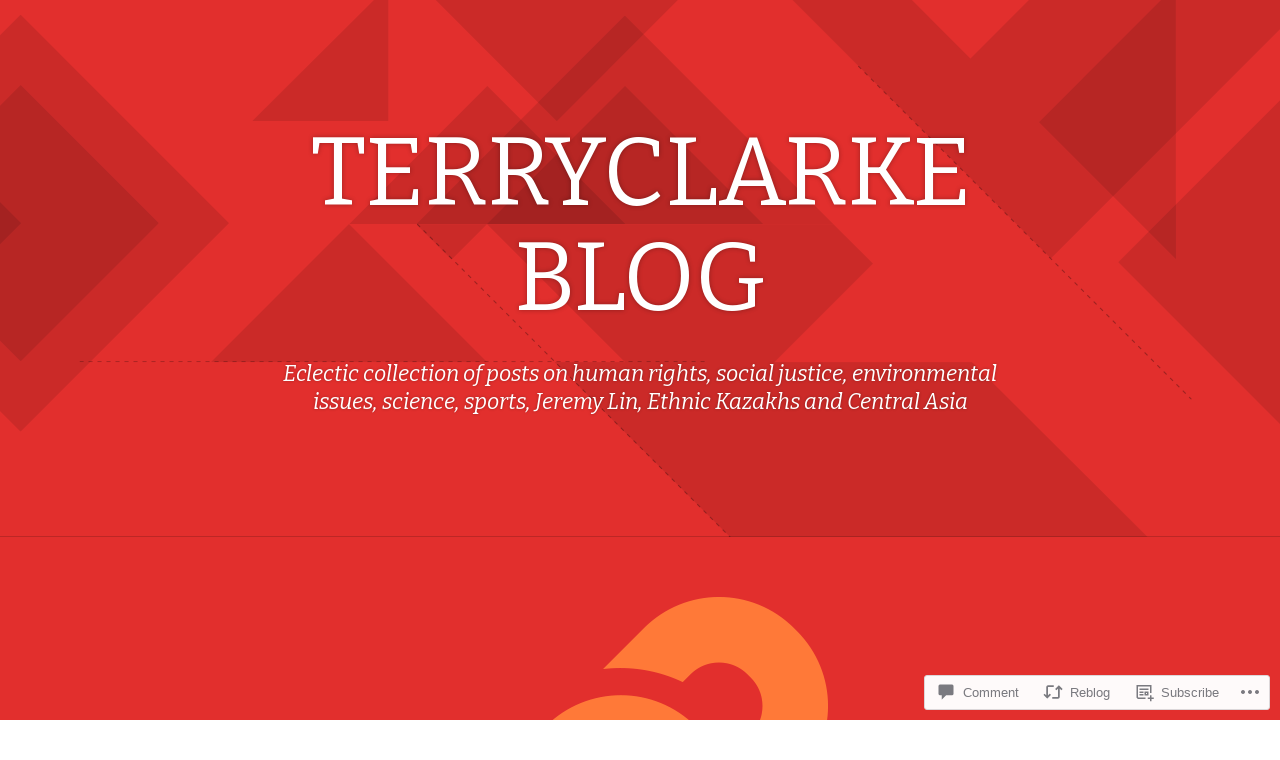

--- FILE ---
content_type: text/html; charset=UTF-8
request_url: https://terryclarkeblog.com/2014/05/12/russian-orthodox-battle/
body_size: 29960
content:
<!DOCTYPE html>
<html lang="en">
<head>
<meta charset="UTF-8">
<meta name="viewport" content="width=device-width, initial-scale=1">
<title>Russian Orthodox Battle | terryclarke blog</title>
<link rel="profile" href="http://gmpg.org/xfn/11">
<link rel="pingback" href="https://terryclarkeblog.com/xmlrpc.php">

<meta name='robots' content='max-image-preview:large' />
<meta name="google-site-verification" content="google-site-verification: googleb5a886178adbabc9.html" />

<!-- Async WordPress.com Remote Login -->
<script id="wpcom_remote_login_js">
var wpcom_remote_login_extra_auth = '';
function wpcom_remote_login_remove_dom_node_id( element_id ) {
	var dom_node = document.getElementById( element_id );
	if ( dom_node ) { dom_node.parentNode.removeChild( dom_node ); }
}
function wpcom_remote_login_remove_dom_node_classes( class_name ) {
	var dom_nodes = document.querySelectorAll( '.' + class_name );
	for ( var i = 0; i < dom_nodes.length; i++ ) {
		dom_nodes[ i ].parentNode.removeChild( dom_nodes[ i ] );
	}
}
function wpcom_remote_login_final_cleanup() {
	wpcom_remote_login_remove_dom_node_classes( "wpcom_remote_login_msg" );
	wpcom_remote_login_remove_dom_node_id( "wpcom_remote_login_key" );
	wpcom_remote_login_remove_dom_node_id( "wpcom_remote_login_validate" );
	wpcom_remote_login_remove_dom_node_id( "wpcom_remote_login_js" );
	wpcom_remote_login_remove_dom_node_id( "wpcom_request_access_iframe" );
	wpcom_remote_login_remove_dom_node_id( "wpcom_request_access_styles" );
}

// Watch for messages back from the remote login
window.addEventListener( "message", function( e ) {
	if ( e.origin === "https://r-login.wordpress.com" ) {
		var data = {};
		try {
			data = JSON.parse( e.data );
		} catch( e ) {
			wpcom_remote_login_final_cleanup();
			return;
		}

		if ( data.msg === 'LOGIN' ) {
			// Clean up the login check iframe
			wpcom_remote_login_remove_dom_node_id( "wpcom_remote_login_key" );

			var id_regex = new RegExp( /^[0-9]+$/ );
			var token_regex = new RegExp( /^.*|.*|.*$/ );
			if (
				token_regex.test( data.token )
				&& id_regex.test( data.wpcomid )
			) {
				// We have everything we need to ask for a login
				var script = document.createElement( "script" );
				script.setAttribute( "id", "wpcom_remote_login_validate" );
				script.src = '/remote-login.php?wpcom_remote_login=validate'
					+ '&wpcomid=' + data.wpcomid
					+ '&token=' + encodeURIComponent( data.token )
					+ '&host=' + window.location.protocol
					+ '//' + window.location.hostname
					+ '&postid=17'
					+ '&is_singular=1';
				document.body.appendChild( script );
			}

			return;
		}

		// Safari ITP, not logged in, so redirect
		if ( data.msg === 'LOGIN-REDIRECT' ) {
			window.location = 'https://wordpress.com/log-in?redirect_to=' + window.location.href;
			return;
		}

		// Safari ITP, storage access failed, remove the request
		if ( data.msg === 'LOGIN-REMOVE' ) {
			var css_zap = 'html { -webkit-transition: margin-top 1s; transition: margin-top 1s; } /* 9001 */ html { margin-top: 0 !important; } * html body { margin-top: 0 !important; } @media screen and ( max-width: 782px ) { html { margin-top: 0 !important; } * html body { margin-top: 0 !important; } }';
			var style_zap = document.createElement( 'style' );
			style_zap.type = 'text/css';
			style_zap.appendChild( document.createTextNode( css_zap ) );
			document.body.appendChild( style_zap );

			var e = document.getElementById( 'wpcom_request_access_iframe' );
			e.parentNode.removeChild( e );

			document.cookie = 'wordpress_com_login_access=denied; path=/; max-age=31536000';

			return;
		}

		// Safari ITP
		if ( data.msg === 'REQUEST_ACCESS' ) {
			console.log( 'request access: safari' );

			// Check ITP iframe enable/disable knob
			if ( wpcom_remote_login_extra_auth !== 'safari_itp_iframe' ) {
				return;
			}

			// If we are in a "private window" there is no ITP.
			var private_window = false;
			try {
				var opendb = window.openDatabase( null, null, null, null );
			} catch( e ) {
				private_window = true;
			}

			if ( private_window ) {
				console.log( 'private window' );
				return;
			}

			var iframe = document.createElement( 'iframe' );
			iframe.id = 'wpcom_request_access_iframe';
			iframe.setAttribute( 'scrolling', 'no' );
			iframe.setAttribute( 'sandbox', 'allow-storage-access-by-user-activation allow-scripts allow-same-origin allow-top-navigation-by-user-activation' );
			iframe.src = 'https://r-login.wordpress.com/remote-login.php?wpcom_remote_login=request_access&origin=' + encodeURIComponent( data.origin ) + '&wpcomid=' + encodeURIComponent( data.wpcomid );

			var css = 'html { -webkit-transition: margin-top 1s; transition: margin-top 1s; } /* 9001 */ html { margin-top: 46px !important; } * html body { margin-top: 46px !important; } @media screen and ( max-width: 660px ) { html { margin-top: 71px !important; } * html body { margin-top: 71px !important; } #wpcom_request_access_iframe { display: block; height: 71px !important; } } #wpcom_request_access_iframe { border: 0px; height: 46px; position: fixed; top: 0; left: 0; width: 100%; min-width: 100%; z-index: 99999; background: #23282d; } ';

			var style = document.createElement( 'style' );
			style.type = 'text/css';
			style.id = 'wpcom_request_access_styles';
			style.appendChild( document.createTextNode( css ) );
			document.body.appendChild( style );

			document.body.appendChild( iframe );
		}

		if ( data.msg === 'DONE' ) {
			wpcom_remote_login_final_cleanup();
		}
	}
}, false );

// Inject the remote login iframe after the page has had a chance to load
// more critical resources
window.addEventListener( "DOMContentLoaded", function( e ) {
	var iframe = document.createElement( "iframe" );
	iframe.style.display = "none";
	iframe.setAttribute( "scrolling", "no" );
	iframe.setAttribute( "id", "wpcom_remote_login_key" );
	iframe.src = "https://r-login.wordpress.com/remote-login.php"
		+ "?wpcom_remote_login=key"
		+ "&origin=aHR0cHM6Ly90ZXJyeWNsYXJrZWJsb2cuY29t"
		+ "&wpcomid=67037590"
		+ "&time=" + Math.floor( Date.now() / 1000 );
	document.body.appendChild( iframe );
}, false );
</script>
<link rel='dns-prefetch' href='//s0.wp.com' />
<link rel='dns-prefetch' href='//widgets.wp.com' />
<link rel='dns-prefetch' href='//wordpress.com' />
<link rel='dns-prefetch' href='//fonts-api.wp.com' />
<link rel="alternate" type="application/rss+xml" title="terryclarke blog &raquo; Feed" href="https://terryclarkeblog.com/feed/" />
<link rel="alternate" type="application/rss+xml" title="terryclarke blog &raquo; Comments Feed" href="https://terryclarkeblog.com/comments/feed/" />
<link rel="alternate" type="application/rss+xml" title="terryclarke blog &raquo; Russian Orthodox Battle Comments Feed" href="https://terryclarkeblog.com/2014/05/12/russian-orthodox-battle/feed/" />
	<script type="text/javascript">
		/* <![CDATA[ */
		function addLoadEvent(func) {
			var oldonload = window.onload;
			if (typeof window.onload != 'function') {
				window.onload = func;
			} else {
				window.onload = function () {
					oldonload();
					func();
				}
			}
		}
		/* ]]> */
	</script>
	<link crossorigin='anonymous' rel='stylesheet' id='all-css-0-1' href='/_static/??-eJxtzEkKgDAMQNELWYNjcSGeRdog1Q7BpHh9UQRBXD74fDhImRQFo0DIinxeXGRYUWg222PgHCEkmz0y7OhnQasosXxUGuYC/o/ebfh+b135FMZKd02th77t1hMpiDR+&cssminify=yes' type='text/css' media='all' />
<style id='wp-emoji-styles-inline-css'>

	img.wp-smiley, img.emoji {
		display: inline !important;
		border: none !important;
		box-shadow: none !important;
		height: 1em !important;
		width: 1em !important;
		margin: 0 0.07em !important;
		vertical-align: -0.1em !important;
		background: none !important;
		padding: 0 !important;
	}
/*# sourceURL=wp-emoji-styles-inline-css */
</style>
<link crossorigin='anonymous' rel='stylesheet' id='all-css-2-1' href='/wp-content/plugins/gutenberg-core/v22.2.0/build/styles/block-library/style.css?m=1764855221i&cssminify=yes' type='text/css' media='all' />
<style id='wp-block-library-inline-css'>
.has-text-align-justify {
	text-align:justify;
}
.has-text-align-justify{text-align:justify;}

/*# sourceURL=wp-block-library-inline-css */
</style><style id='global-styles-inline-css'>
:root{--wp--preset--aspect-ratio--square: 1;--wp--preset--aspect-ratio--4-3: 4/3;--wp--preset--aspect-ratio--3-4: 3/4;--wp--preset--aspect-ratio--3-2: 3/2;--wp--preset--aspect-ratio--2-3: 2/3;--wp--preset--aspect-ratio--16-9: 16/9;--wp--preset--aspect-ratio--9-16: 9/16;--wp--preset--color--black: #000000;--wp--preset--color--cyan-bluish-gray: #abb8c3;--wp--preset--color--white: #ffffff;--wp--preset--color--pale-pink: #f78da7;--wp--preset--color--vivid-red: #cf2e2e;--wp--preset--color--luminous-vivid-orange: #ff6900;--wp--preset--color--luminous-vivid-amber: #fcb900;--wp--preset--color--light-green-cyan: #7bdcb5;--wp--preset--color--vivid-green-cyan: #00d084;--wp--preset--color--pale-cyan-blue: #8ed1fc;--wp--preset--color--vivid-cyan-blue: #0693e3;--wp--preset--color--vivid-purple: #9b51e0;--wp--preset--gradient--vivid-cyan-blue-to-vivid-purple: linear-gradient(135deg,rgb(6,147,227) 0%,rgb(155,81,224) 100%);--wp--preset--gradient--light-green-cyan-to-vivid-green-cyan: linear-gradient(135deg,rgb(122,220,180) 0%,rgb(0,208,130) 100%);--wp--preset--gradient--luminous-vivid-amber-to-luminous-vivid-orange: linear-gradient(135deg,rgb(252,185,0) 0%,rgb(255,105,0) 100%);--wp--preset--gradient--luminous-vivid-orange-to-vivid-red: linear-gradient(135deg,rgb(255,105,0) 0%,rgb(207,46,46) 100%);--wp--preset--gradient--very-light-gray-to-cyan-bluish-gray: linear-gradient(135deg,rgb(238,238,238) 0%,rgb(169,184,195) 100%);--wp--preset--gradient--cool-to-warm-spectrum: linear-gradient(135deg,rgb(74,234,220) 0%,rgb(151,120,209) 20%,rgb(207,42,186) 40%,rgb(238,44,130) 60%,rgb(251,105,98) 80%,rgb(254,248,76) 100%);--wp--preset--gradient--blush-light-purple: linear-gradient(135deg,rgb(255,206,236) 0%,rgb(152,150,240) 100%);--wp--preset--gradient--blush-bordeaux: linear-gradient(135deg,rgb(254,205,165) 0%,rgb(254,45,45) 50%,rgb(107,0,62) 100%);--wp--preset--gradient--luminous-dusk: linear-gradient(135deg,rgb(255,203,112) 0%,rgb(199,81,192) 50%,rgb(65,88,208) 100%);--wp--preset--gradient--pale-ocean: linear-gradient(135deg,rgb(255,245,203) 0%,rgb(182,227,212) 50%,rgb(51,167,181) 100%);--wp--preset--gradient--electric-grass: linear-gradient(135deg,rgb(202,248,128) 0%,rgb(113,206,126) 100%);--wp--preset--gradient--midnight: linear-gradient(135deg,rgb(2,3,129) 0%,rgb(40,116,252) 100%);--wp--preset--font-size--small: 13px;--wp--preset--font-size--medium: 20px;--wp--preset--font-size--large: 36px;--wp--preset--font-size--x-large: 42px;--wp--preset--font-family--albert-sans: 'Albert Sans', sans-serif;--wp--preset--font-family--alegreya: Alegreya, serif;--wp--preset--font-family--arvo: Arvo, serif;--wp--preset--font-family--bodoni-moda: 'Bodoni Moda', serif;--wp--preset--font-family--bricolage-grotesque: 'Bricolage Grotesque', sans-serif;--wp--preset--font-family--cabin: Cabin, sans-serif;--wp--preset--font-family--chivo: Chivo, sans-serif;--wp--preset--font-family--commissioner: Commissioner, sans-serif;--wp--preset--font-family--cormorant: Cormorant, serif;--wp--preset--font-family--courier-prime: 'Courier Prime', monospace;--wp--preset--font-family--crimson-pro: 'Crimson Pro', serif;--wp--preset--font-family--dm-mono: 'DM Mono', monospace;--wp--preset--font-family--dm-sans: 'DM Sans', sans-serif;--wp--preset--font-family--dm-serif-display: 'DM Serif Display', serif;--wp--preset--font-family--domine: Domine, serif;--wp--preset--font-family--eb-garamond: 'EB Garamond', serif;--wp--preset--font-family--epilogue: Epilogue, sans-serif;--wp--preset--font-family--fahkwang: Fahkwang, sans-serif;--wp--preset--font-family--figtree: Figtree, sans-serif;--wp--preset--font-family--fira-sans: 'Fira Sans', sans-serif;--wp--preset--font-family--fjalla-one: 'Fjalla One', sans-serif;--wp--preset--font-family--fraunces: Fraunces, serif;--wp--preset--font-family--gabarito: Gabarito, system-ui;--wp--preset--font-family--ibm-plex-mono: 'IBM Plex Mono', monospace;--wp--preset--font-family--ibm-plex-sans: 'IBM Plex Sans', sans-serif;--wp--preset--font-family--ibarra-real-nova: 'Ibarra Real Nova', serif;--wp--preset--font-family--instrument-serif: 'Instrument Serif', serif;--wp--preset--font-family--inter: Inter, sans-serif;--wp--preset--font-family--josefin-sans: 'Josefin Sans', sans-serif;--wp--preset--font-family--jost: Jost, sans-serif;--wp--preset--font-family--libre-baskerville: 'Libre Baskerville', serif;--wp--preset--font-family--libre-franklin: 'Libre Franklin', sans-serif;--wp--preset--font-family--literata: Literata, serif;--wp--preset--font-family--lora: Lora, serif;--wp--preset--font-family--merriweather: Merriweather, serif;--wp--preset--font-family--montserrat: Montserrat, sans-serif;--wp--preset--font-family--newsreader: Newsreader, serif;--wp--preset--font-family--noto-sans-mono: 'Noto Sans Mono', sans-serif;--wp--preset--font-family--nunito: Nunito, sans-serif;--wp--preset--font-family--open-sans: 'Open Sans', sans-serif;--wp--preset--font-family--overpass: Overpass, sans-serif;--wp--preset--font-family--pt-serif: 'PT Serif', serif;--wp--preset--font-family--petrona: Petrona, serif;--wp--preset--font-family--piazzolla: Piazzolla, serif;--wp--preset--font-family--playfair-display: 'Playfair Display', serif;--wp--preset--font-family--plus-jakarta-sans: 'Plus Jakarta Sans', sans-serif;--wp--preset--font-family--poppins: Poppins, sans-serif;--wp--preset--font-family--raleway: Raleway, sans-serif;--wp--preset--font-family--roboto: Roboto, sans-serif;--wp--preset--font-family--roboto-slab: 'Roboto Slab', serif;--wp--preset--font-family--rubik: Rubik, sans-serif;--wp--preset--font-family--rufina: Rufina, serif;--wp--preset--font-family--sora: Sora, sans-serif;--wp--preset--font-family--source-sans-3: 'Source Sans 3', sans-serif;--wp--preset--font-family--source-serif-4: 'Source Serif 4', serif;--wp--preset--font-family--space-mono: 'Space Mono', monospace;--wp--preset--font-family--syne: Syne, sans-serif;--wp--preset--font-family--texturina: Texturina, serif;--wp--preset--font-family--urbanist: Urbanist, sans-serif;--wp--preset--font-family--work-sans: 'Work Sans', sans-serif;--wp--preset--spacing--20: 0.44rem;--wp--preset--spacing--30: 0.67rem;--wp--preset--spacing--40: 1rem;--wp--preset--spacing--50: 1.5rem;--wp--preset--spacing--60: 2.25rem;--wp--preset--spacing--70: 3.38rem;--wp--preset--spacing--80: 5.06rem;--wp--preset--shadow--natural: 6px 6px 9px rgba(0, 0, 0, 0.2);--wp--preset--shadow--deep: 12px 12px 50px rgba(0, 0, 0, 0.4);--wp--preset--shadow--sharp: 6px 6px 0px rgba(0, 0, 0, 0.2);--wp--preset--shadow--outlined: 6px 6px 0px -3px rgb(255, 255, 255), 6px 6px rgb(0, 0, 0);--wp--preset--shadow--crisp: 6px 6px 0px rgb(0, 0, 0);}:where(.is-layout-flex){gap: 0.5em;}:where(.is-layout-grid){gap: 0.5em;}body .is-layout-flex{display: flex;}.is-layout-flex{flex-wrap: wrap;align-items: center;}.is-layout-flex > :is(*, div){margin: 0;}body .is-layout-grid{display: grid;}.is-layout-grid > :is(*, div){margin: 0;}:where(.wp-block-columns.is-layout-flex){gap: 2em;}:where(.wp-block-columns.is-layout-grid){gap: 2em;}:where(.wp-block-post-template.is-layout-flex){gap: 1.25em;}:where(.wp-block-post-template.is-layout-grid){gap: 1.25em;}.has-black-color{color: var(--wp--preset--color--black) !important;}.has-cyan-bluish-gray-color{color: var(--wp--preset--color--cyan-bluish-gray) !important;}.has-white-color{color: var(--wp--preset--color--white) !important;}.has-pale-pink-color{color: var(--wp--preset--color--pale-pink) !important;}.has-vivid-red-color{color: var(--wp--preset--color--vivid-red) !important;}.has-luminous-vivid-orange-color{color: var(--wp--preset--color--luminous-vivid-orange) !important;}.has-luminous-vivid-amber-color{color: var(--wp--preset--color--luminous-vivid-amber) !important;}.has-light-green-cyan-color{color: var(--wp--preset--color--light-green-cyan) !important;}.has-vivid-green-cyan-color{color: var(--wp--preset--color--vivid-green-cyan) !important;}.has-pale-cyan-blue-color{color: var(--wp--preset--color--pale-cyan-blue) !important;}.has-vivid-cyan-blue-color{color: var(--wp--preset--color--vivid-cyan-blue) !important;}.has-vivid-purple-color{color: var(--wp--preset--color--vivid-purple) !important;}.has-black-background-color{background-color: var(--wp--preset--color--black) !important;}.has-cyan-bluish-gray-background-color{background-color: var(--wp--preset--color--cyan-bluish-gray) !important;}.has-white-background-color{background-color: var(--wp--preset--color--white) !important;}.has-pale-pink-background-color{background-color: var(--wp--preset--color--pale-pink) !important;}.has-vivid-red-background-color{background-color: var(--wp--preset--color--vivid-red) !important;}.has-luminous-vivid-orange-background-color{background-color: var(--wp--preset--color--luminous-vivid-orange) !important;}.has-luminous-vivid-amber-background-color{background-color: var(--wp--preset--color--luminous-vivid-amber) !important;}.has-light-green-cyan-background-color{background-color: var(--wp--preset--color--light-green-cyan) !important;}.has-vivid-green-cyan-background-color{background-color: var(--wp--preset--color--vivid-green-cyan) !important;}.has-pale-cyan-blue-background-color{background-color: var(--wp--preset--color--pale-cyan-blue) !important;}.has-vivid-cyan-blue-background-color{background-color: var(--wp--preset--color--vivid-cyan-blue) !important;}.has-vivid-purple-background-color{background-color: var(--wp--preset--color--vivid-purple) !important;}.has-black-border-color{border-color: var(--wp--preset--color--black) !important;}.has-cyan-bluish-gray-border-color{border-color: var(--wp--preset--color--cyan-bluish-gray) !important;}.has-white-border-color{border-color: var(--wp--preset--color--white) !important;}.has-pale-pink-border-color{border-color: var(--wp--preset--color--pale-pink) !important;}.has-vivid-red-border-color{border-color: var(--wp--preset--color--vivid-red) !important;}.has-luminous-vivid-orange-border-color{border-color: var(--wp--preset--color--luminous-vivid-orange) !important;}.has-luminous-vivid-amber-border-color{border-color: var(--wp--preset--color--luminous-vivid-amber) !important;}.has-light-green-cyan-border-color{border-color: var(--wp--preset--color--light-green-cyan) !important;}.has-vivid-green-cyan-border-color{border-color: var(--wp--preset--color--vivid-green-cyan) !important;}.has-pale-cyan-blue-border-color{border-color: var(--wp--preset--color--pale-cyan-blue) !important;}.has-vivid-cyan-blue-border-color{border-color: var(--wp--preset--color--vivid-cyan-blue) !important;}.has-vivid-purple-border-color{border-color: var(--wp--preset--color--vivid-purple) !important;}.has-vivid-cyan-blue-to-vivid-purple-gradient-background{background: var(--wp--preset--gradient--vivid-cyan-blue-to-vivid-purple) !important;}.has-light-green-cyan-to-vivid-green-cyan-gradient-background{background: var(--wp--preset--gradient--light-green-cyan-to-vivid-green-cyan) !important;}.has-luminous-vivid-amber-to-luminous-vivid-orange-gradient-background{background: var(--wp--preset--gradient--luminous-vivid-amber-to-luminous-vivid-orange) !important;}.has-luminous-vivid-orange-to-vivid-red-gradient-background{background: var(--wp--preset--gradient--luminous-vivid-orange-to-vivid-red) !important;}.has-very-light-gray-to-cyan-bluish-gray-gradient-background{background: var(--wp--preset--gradient--very-light-gray-to-cyan-bluish-gray) !important;}.has-cool-to-warm-spectrum-gradient-background{background: var(--wp--preset--gradient--cool-to-warm-spectrum) !important;}.has-blush-light-purple-gradient-background{background: var(--wp--preset--gradient--blush-light-purple) !important;}.has-blush-bordeaux-gradient-background{background: var(--wp--preset--gradient--blush-bordeaux) !important;}.has-luminous-dusk-gradient-background{background: var(--wp--preset--gradient--luminous-dusk) !important;}.has-pale-ocean-gradient-background{background: var(--wp--preset--gradient--pale-ocean) !important;}.has-electric-grass-gradient-background{background: var(--wp--preset--gradient--electric-grass) !important;}.has-midnight-gradient-background{background: var(--wp--preset--gradient--midnight) !important;}.has-small-font-size{font-size: var(--wp--preset--font-size--small) !important;}.has-medium-font-size{font-size: var(--wp--preset--font-size--medium) !important;}.has-large-font-size{font-size: var(--wp--preset--font-size--large) !important;}.has-x-large-font-size{font-size: var(--wp--preset--font-size--x-large) !important;}.has-albert-sans-font-family{font-family: var(--wp--preset--font-family--albert-sans) !important;}.has-alegreya-font-family{font-family: var(--wp--preset--font-family--alegreya) !important;}.has-arvo-font-family{font-family: var(--wp--preset--font-family--arvo) !important;}.has-bodoni-moda-font-family{font-family: var(--wp--preset--font-family--bodoni-moda) !important;}.has-bricolage-grotesque-font-family{font-family: var(--wp--preset--font-family--bricolage-grotesque) !important;}.has-cabin-font-family{font-family: var(--wp--preset--font-family--cabin) !important;}.has-chivo-font-family{font-family: var(--wp--preset--font-family--chivo) !important;}.has-commissioner-font-family{font-family: var(--wp--preset--font-family--commissioner) !important;}.has-cormorant-font-family{font-family: var(--wp--preset--font-family--cormorant) !important;}.has-courier-prime-font-family{font-family: var(--wp--preset--font-family--courier-prime) !important;}.has-crimson-pro-font-family{font-family: var(--wp--preset--font-family--crimson-pro) !important;}.has-dm-mono-font-family{font-family: var(--wp--preset--font-family--dm-mono) !important;}.has-dm-sans-font-family{font-family: var(--wp--preset--font-family--dm-sans) !important;}.has-dm-serif-display-font-family{font-family: var(--wp--preset--font-family--dm-serif-display) !important;}.has-domine-font-family{font-family: var(--wp--preset--font-family--domine) !important;}.has-eb-garamond-font-family{font-family: var(--wp--preset--font-family--eb-garamond) !important;}.has-epilogue-font-family{font-family: var(--wp--preset--font-family--epilogue) !important;}.has-fahkwang-font-family{font-family: var(--wp--preset--font-family--fahkwang) !important;}.has-figtree-font-family{font-family: var(--wp--preset--font-family--figtree) !important;}.has-fira-sans-font-family{font-family: var(--wp--preset--font-family--fira-sans) !important;}.has-fjalla-one-font-family{font-family: var(--wp--preset--font-family--fjalla-one) !important;}.has-fraunces-font-family{font-family: var(--wp--preset--font-family--fraunces) !important;}.has-gabarito-font-family{font-family: var(--wp--preset--font-family--gabarito) !important;}.has-ibm-plex-mono-font-family{font-family: var(--wp--preset--font-family--ibm-plex-mono) !important;}.has-ibm-plex-sans-font-family{font-family: var(--wp--preset--font-family--ibm-plex-sans) !important;}.has-ibarra-real-nova-font-family{font-family: var(--wp--preset--font-family--ibarra-real-nova) !important;}.has-instrument-serif-font-family{font-family: var(--wp--preset--font-family--instrument-serif) !important;}.has-inter-font-family{font-family: var(--wp--preset--font-family--inter) !important;}.has-josefin-sans-font-family{font-family: var(--wp--preset--font-family--josefin-sans) !important;}.has-jost-font-family{font-family: var(--wp--preset--font-family--jost) !important;}.has-libre-baskerville-font-family{font-family: var(--wp--preset--font-family--libre-baskerville) !important;}.has-libre-franklin-font-family{font-family: var(--wp--preset--font-family--libre-franklin) !important;}.has-literata-font-family{font-family: var(--wp--preset--font-family--literata) !important;}.has-lora-font-family{font-family: var(--wp--preset--font-family--lora) !important;}.has-merriweather-font-family{font-family: var(--wp--preset--font-family--merriweather) !important;}.has-montserrat-font-family{font-family: var(--wp--preset--font-family--montserrat) !important;}.has-newsreader-font-family{font-family: var(--wp--preset--font-family--newsreader) !important;}.has-noto-sans-mono-font-family{font-family: var(--wp--preset--font-family--noto-sans-mono) !important;}.has-nunito-font-family{font-family: var(--wp--preset--font-family--nunito) !important;}.has-open-sans-font-family{font-family: var(--wp--preset--font-family--open-sans) !important;}.has-overpass-font-family{font-family: var(--wp--preset--font-family--overpass) !important;}.has-pt-serif-font-family{font-family: var(--wp--preset--font-family--pt-serif) !important;}.has-petrona-font-family{font-family: var(--wp--preset--font-family--petrona) !important;}.has-piazzolla-font-family{font-family: var(--wp--preset--font-family--piazzolla) !important;}.has-playfair-display-font-family{font-family: var(--wp--preset--font-family--playfair-display) !important;}.has-plus-jakarta-sans-font-family{font-family: var(--wp--preset--font-family--plus-jakarta-sans) !important;}.has-poppins-font-family{font-family: var(--wp--preset--font-family--poppins) !important;}.has-raleway-font-family{font-family: var(--wp--preset--font-family--raleway) !important;}.has-roboto-font-family{font-family: var(--wp--preset--font-family--roboto) !important;}.has-roboto-slab-font-family{font-family: var(--wp--preset--font-family--roboto-slab) !important;}.has-rubik-font-family{font-family: var(--wp--preset--font-family--rubik) !important;}.has-rufina-font-family{font-family: var(--wp--preset--font-family--rufina) !important;}.has-sora-font-family{font-family: var(--wp--preset--font-family--sora) !important;}.has-source-sans-3-font-family{font-family: var(--wp--preset--font-family--source-sans-3) !important;}.has-source-serif-4-font-family{font-family: var(--wp--preset--font-family--source-serif-4) !important;}.has-space-mono-font-family{font-family: var(--wp--preset--font-family--space-mono) !important;}.has-syne-font-family{font-family: var(--wp--preset--font-family--syne) !important;}.has-texturina-font-family{font-family: var(--wp--preset--font-family--texturina) !important;}.has-urbanist-font-family{font-family: var(--wp--preset--font-family--urbanist) !important;}.has-work-sans-font-family{font-family: var(--wp--preset--font-family--work-sans) !important;}
/*# sourceURL=global-styles-inline-css */
</style>

<style id='classic-theme-styles-inline-css'>
/*! This file is auto-generated */
.wp-block-button__link{color:#fff;background-color:#32373c;border-radius:9999px;box-shadow:none;text-decoration:none;padding:calc(.667em + 2px) calc(1.333em + 2px);font-size:1.125em}.wp-block-file__button{background:#32373c;color:#fff;text-decoration:none}
/*# sourceURL=/wp-includes/css/classic-themes.min.css */
</style>
<link crossorigin='anonymous' rel='stylesheet' id='all-css-4-1' href='/_static/??-eJx9j8sOwkAIRX/IkTZGGxfGTzHzIHVq55GBaf18aZpu1HRD4MLhAsxZ2RQZI0OoKo+195HApoKih6wZZCKg8xpHDDJ2tEQH+I/N3vXIgtOWK8b3PpLFRhmTCxIpicHXoPgpXrTHDchZ25cSaV2xNoBq3HqPCaNLBXTlFDSztz8UULFgqh8dTFiMOIu4fEnf9XLLPdza7tI07fl66oYPKzZ26Q==&cssminify=yes' type='text/css' media='all' />
<link rel='stylesheet' id='verbum-gutenberg-css-css' href='https://widgets.wp.com/verbum-block-editor/block-editor.css?ver=1738686361' media='all' />
<link crossorigin='anonymous' rel='stylesheet' id='all-css-6-1' href='/_static/??/wp-content/mu-plugins/comment-likes/css/comment-likes.css,/i/noticons/noticons.css?m=1436783281j&cssminify=yes' type='text/css' media='all' />
<link rel='stylesheet' id='veeva-pt-sans-css' href='https://fonts-api.wp.com/css?family=PT+Sans:400,700,400italic,700italic&#038;subset=latin,latin-ext' media='all' />
<link rel='stylesheet' id='veeva-pt-mono-css' href='https://fonts-api.wp.com/css?family=PT+Mono&#038;subset=latin,latin-ext' media='all' />
<link rel='stylesheet' id='veeva-bitter-css' href='https://fonts-api.wp.com/css?family=Bitter:400,700,400italic' media='all' />
<link rel='stylesheet' id='veeva-nixie-one-css' href='https://fonts-api.wp.com/css?family=Nixie+One' media='all' />
<link crossorigin='anonymous' rel='stylesheet' id='all-css-14-1' href='/_static/??-eJyNjcsOglAMRH/Ia+MDiQvjpxjSTPAiLQ3thfD3inHhwoW7meScGZot8aABDZKSrC9tVqcOYQ0/Pp28KN2yMrVQjPkl+O+4ZfcNfW3GHQInGyG5CE3A1JDH0uM/dD1942k2HmSVrnLZ1dVhX59Px6p7AgCNSBg=&cssminify=yes' type='text/css' media='all' />
<style id='jetpack_facebook_likebox-inline-css'>
.widget_facebook_likebox {
	overflow: hidden;
}

/*# sourceURL=/wp-content/mu-plugins/jetpack-plugin/sun/modules/widgets/facebook-likebox/style.css */
</style>
<link crossorigin='anonymous' rel='stylesheet' id='all-css-16-1' href='/_static/??-eJzTLy/QTc7PK0nNK9HPLdUtyClNz8wr1i9KTcrJTwcy0/WTi5G5ekCujj52Temp+bo5+cmJJZn5eSgc3bScxMwikFb7XFtDE1NLExMLc0OTLACohS2q&cssminify=yes' type='text/css' media='all' />
<link crossorigin='anonymous' rel='stylesheet' id='print-css-17-1' href='/wp-content/mu-plugins/global-print/global-print.css?m=1465851035i&cssminify=yes' type='text/css' media='print' />
<style id='jetpack-global-styles-frontend-style-inline-css'>
:root { --font-headings: unset; --font-base: unset; --font-headings-default: -apple-system,BlinkMacSystemFont,"Segoe UI",Roboto,Oxygen-Sans,Ubuntu,Cantarell,"Helvetica Neue",sans-serif; --font-base-default: -apple-system,BlinkMacSystemFont,"Segoe UI",Roboto,Oxygen-Sans,Ubuntu,Cantarell,"Helvetica Neue",sans-serif;}
/*# sourceURL=jetpack-global-styles-frontend-style-inline-css */
</style>
<link crossorigin='anonymous' rel='stylesheet' id='all-css-20-1' href='/_static/??-eJyNjcsKAjEMRX/IGtQZBxfip0hMS9sxTYppGfx7H7gRN+7ugcs5sFRHKi1Ig9Jd5R6zGMyhVaTrh8G6QFHfORhYwlvw6P39PbPENZmt4G/ROQuBKWVkxxrVvuBH1lIoz2waILJekF+HUzlupnG3nQ77YZwfuRJIaQ==&cssminify=yes' type='text/css' media='all' />
<script type="text/javascript" id="jetpack_related-posts-js-extra">
/* <![CDATA[ */
var related_posts_js_options = {"post_heading":"h4"};
//# sourceURL=jetpack_related-posts-js-extra
/* ]]> */
</script>
<script type="text/javascript" id="wpcom-actionbar-placeholder-js-extra">
/* <![CDATA[ */
var actionbardata = {"siteID":"67037590","postID":"17","siteURL":"https://terryclarkeblog.com","xhrURL":"https://terryclarkeblog.com/wp-admin/admin-ajax.php","nonce":"a1fa0fa1af","isLoggedIn":"","statusMessage":"","subsEmailDefault":"instantly","proxyScriptUrl":"https://s0.wp.com/wp-content/js/wpcom-proxy-request.js?m=1513050504i&amp;ver=20211021","shortlink":"https://wp.me/p4xhxs-h","i18n":{"followedText":"New posts from this site will now appear in your \u003Ca href=\"https://wordpress.com/reader\"\u003EReader\u003C/a\u003E","foldBar":"Collapse this bar","unfoldBar":"Expand this bar","shortLinkCopied":"Shortlink copied to clipboard."}};
//# sourceURL=wpcom-actionbar-placeholder-js-extra
/* ]]> */
</script>
<script type="text/javascript" id="jetpack-mu-wpcom-settings-js-before">
/* <![CDATA[ */
var JETPACK_MU_WPCOM_SETTINGS = {"assetsUrl":"https://s0.wp.com/wp-content/mu-plugins/jetpack-mu-wpcom-plugin/sun/jetpack_vendor/automattic/jetpack-mu-wpcom/src/build/"};
//# sourceURL=jetpack-mu-wpcom-settings-js-before
/* ]]> */
</script>
<script crossorigin='anonymous' type='text/javascript'  src='/_static/??-eJx1jcEOwiAQRH9IunJo2ovxU0yFTQPCguyS2r8XE0zqwdNkMi9vYMvKJBIkgVhVDnV1xOBR8mIevQNXgpsjA/fqgoWCYRG0KicW/m1DdDR4PsHB6xsTROWSXvt3a7JQLfJn9M+KZe9xFPyFVHRraacdvsaLnsbxrPU0z/4NC+ROAA=='></script>
<script type="text/javascript" id="rlt-proxy-js-after">
/* <![CDATA[ */
	rltInitialize( {"token":null,"iframeOrigins":["https:\/\/widgets.wp.com"]} );
//# sourceURL=rlt-proxy-js-after
/* ]]> */
</script>
<link rel="EditURI" type="application/rsd+xml" title="RSD" href="https://terryclarkeblog.wordpress.com/xmlrpc.php?rsd" />
<meta name="generator" content="WordPress.com" />
<link rel="canonical" href="https://terryclarkeblog.com/2014/05/12/russian-orthodox-battle/" />
<link rel='shortlink' href='https://wp.me/p4xhxs-h' />
<link rel="alternate" type="application/json+oembed" href="https://public-api.wordpress.com/oembed/?format=json&amp;url=https%3A%2F%2Fterryclarkeblog.com%2F2014%2F05%2F12%2Frussian-orthodox-battle%2F&amp;for=wpcom-auto-discovery" /><link rel="alternate" type="application/xml+oembed" href="https://public-api.wordpress.com/oembed/?format=xml&amp;url=https%3A%2F%2Fterryclarkeblog.com%2F2014%2F05%2F12%2Frussian-orthodox-battle%2F&amp;for=wpcom-auto-discovery" />
<!-- Jetpack Open Graph Tags -->
<meta property="og:type" content="article" />
<meta property="og:title" content="Russian Orthodox Battle" />
<meta property="og:url" content="https://terryclarkeblog.com/2014/05/12/russian-orthodox-battle/" />
<meta property="og:description" content="Russian Orthodox Battle" />
<meta property="article:published_time" content="2014-05-12T05:54:01+00:00" />
<meta property="article:modified_time" content="2014-05-12T05:54:01+00:00" />
<meta property="og:site_name" content="terryclarke blog" />
<meta property="og:image" content="https://secure.gravatar.com/blavatar/f5612a2b4ba3893e5b89a887c5208f0fd1a385521173bc55977669888c9ed181?s=200&#038;ts=1768110003" />
<meta property="og:image:width" content="200" />
<meta property="og:image:height" content="200" />
<meta property="og:image:alt" content="" />
<meta property="og:locale" content="en_US" />
<meta property="article:publisher" content="https://www.facebook.com/WordPresscom" />
<meta name="twitter:creator" content="@terryclarke76" />
<meta name="twitter:site" content="@terryclarke76" />
<meta name="twitter:text:title" content="Russian Orthodox Battle" />
<meta name="twitter:image" content="https://secure.gravatar.com/blavatar/f5612a2b4ba3893e5b89a887c5208f0fd1a385521173bc55977669888c9ed181?s=240" />
<meta name="twitter:card" content="summary" />

<!-- End Jetpack Open Graph Tags -->
<link rel="shortcut icon" type="image/x-icon" href="https://secure.gravatar.com/blavatar/f5612a2b4ba3893e5b89a887c5208f0fd1a385521173bc55977669888c9ed181?s=32" sizes="16x16" />
<link rel="icon" type="image/x-icon" href="https://secure.gravatar.com/blavatar/f5612a2b4ba3893e5b89a887c5208f0fd1a385521173bc55977669888c9ed181?s=32" sizes="16x16" />
<link rel="apple-touch-icon" href="https://secure.gravatar.com/blavatar/f5612a2b4ba3893e5b89a887c5208f0fd1a385521173bc55977669888c9ed181?s=114" />
<link rel='openid.server' href='https://terryclarkeblog.com/?openidserver=1' />
<link rel='openid.delegate' href='https://terryclarkeblog.com/' />
<link rel="search" type="application/opensearchdescription+xml" href="https://terryclarkeblog.com/osd.xml" title="terryclarke blog" />
<link rel="search" type="application/opensearchdescription+xml" href="https://s1.wp.com/opensearch.xml" title="WordPress.com" />
<meta name="theme-color" content="#ffffff" />
<style type="text/css">.recentcomments a{display:inline !important;padding:0 !important;margin:0 !important;}</style>		<style type="text/css">
			.recentcomments a {
				display: inline !important;
				padding: 0 !important;
				margin: 0 !important;
			}

			table.recentcommentsavatartop img.avatar, table.recentcommentsavatarend img.avatar {
				border: 0px;
				margin: 0;
			}

			table.recentcommentsavatartop a, table.recentcommentsavatarend a {
				border: 0px !important;
				background-color: transparent !important;
			}

			td.recentcommentsavatarend, td.recentcommentsavatartop {
				padding: 0px 0px 1px 0px;
				margin: 0px;
			}

			td.recentcommentstextend {
				border: none !important;
				padding: 0px 0px 2px 10px;
			}

			.rtl td.recentcommentstextend {
				padding: 0px 10px 2px 0px;
			}

			td.recentcommentstexttop {
				border: none;
				padding: 0px 0px 0px 10px;
			}

			.rtl td.recentcommentstexttop {
				padding: 0px 10px 0px 0px;
			}
		</style>
		<meta name="description" content="Russian Orthodox Battle" />
			<link rel="stylesheet" id="custom-css-css" type="text/css" href="https://s0.wp.com/?custom-css=1&#038;csblog=4xhxs&#038;cscache=6&#038;csrev=10" />
			<link crossorigin='anonymous' rel='stylesheet' id='all-css-0-3' href='/wp-content/mu-plugins/jetpack-plugin/sun/modules/widgets/gravatar-profile.css?m=1753279645i&cssminify=yes' type='text/css' media='all' />
<link rel='stylesheet' id='gravatar-card-services-css' href='https://secure.gravatar.com/css/services.css?ver=202602924dcd77a86c6f1d3698ec27fc5da92b28585ddad3ee636c0397cf312193b2a1' media='all' />
<link crossorigin='anonymous' rel='stylesheet' id='all-css-2-3' href='/_static/??-eJyNzE0KAjEMQOELORPqD+pCPIrMNKVkbJMySZjrW8GF7lx+8HiwtSEKW2KD6kMrnokVlmRtis+PQZ2hCnpJChthTqaQRXBNEypE/dLYtYO/rw/iCLNTwc5Z40rNSHr7o7ESv8f3egvn0+F6CcewX16l50ay&cssminify=yes' type='text/css' media='all' />
</head>

<body class="wp-singular post-template-default single single-post postid-17 single-format-link wp-theme-premiumveeva customizer-styles-applied jetpack-reblog-enabled">
<div id="page" class="hfeed site">

	<header id="masthead" class="site-header" role="banner">
		
		<div class="site-branding">
			<h1 class="site-title"><a href="https://terryclarkeblog.com/" rel="home">terryclarke blog</a></h1>
			<h2 class="site-description">Eclectic collection of posts on human rights, social justice, environmental issues, science, sports, Jeremy Lin, Ethnic Kazakhs and Central Asia</h2>
		</div>
	</header><!-- #masthead -->

	<div id="content" class="site-content">

	<div id="primary" class="content-area">
		<main id="main" class="site-main" role="main">

		
			
<article id="post-17" class="post-17 post type-post status-publish format-link hentry category-uncategorized tag-uncategorized post_format-post-format-link">
	<a class="entry-link" href="http://www.pravmir.com/joined-satan-s-side/" rel="bookmark"><span class="screen-reader-text">Russian Orthodox Battle</span></a>

	<header class="entry-header">
		<div class="entry-meta">
			<span class="posted-on"><a href="https://terryclarkeblog.com/2014/05/12/russian-orthodox-battle/" rel="bookmark"><time class="entry-date published" datetime="2014-05-12T05:54:01+00:00">May 12, 2014</time></a></span>		</div><!-- .entry-meta -->
		<h1 class="entry-title"><a href="http://www.pravmir.com/joined-satan-s-side/" rel="bookmark">Russian Orthodox Battle</a></h1>	</header><!-- .entry-header -->

		<div class="entry-content">
		<p><a href="http://www.pravmir.com/joined-satan-s-side/" title="Russian Orthodox Battle">Russian Orthodox Battle</a></p>
<div id="jp-post-flair" class="sharedaddy sd-rating-enabled sd-like-enabled sd-sharing-enabled"><div class="sharedaddy sd-sharing-enabled"><div class="robots-nocontent sd-block sd-social sd-social-icon-text sd-sharing"><h3 class="sd-title">Share this:</h3><div class="sd-content"><ul><li class="share-print"><a rel="nofollow noopener noreferrer"
				data-shared="sharing-print-17"
				class="share-print sd-button share-icon"
				href="https://terryclarkeblog.com/2014/05/12/russian-orthodox-battle/#print?share=print"
				target="_blank"
				aria-labelledby="sharing-print-17"
				>
				<span id="sharing-print-17" hidden>Click to print (Opens in new window)</span>
				<span>Print</span>
			</a></li><li class="share-twitter"><a rel="nofollow noopener noreferrer"
				data-shared="sharing-twitter-17"
				class="share-twitter sd-button share-icon"
				href="https://terryclarkeblog.com/2014/05/12/russian-orthodox-battle/?share=twitter"
				target="_blank"
				aria-labelledby="sharing-twitter-17"
				>
				<span id="sharing-twitter-17" hidden>Click to share on X (Opens in new window)</span>
				<span>X</span>
			</a></li><li class="share-facebook"><a rel="nofollow noopener noreferrer"
				data-shared="sharing-facebook-17"
				class="share-facebook sd-button share-icon"
				href="https://terryclarkeblog.com/2014/05/12/russian-orthodox-battle/?share=facebook"
				target="_blank"
				aria-labelledby="sharing-facebook-17"
				>
				<span id="sharing-facebook-17" hidden>Click to share on Facebook (Opens in new window)</span>
				<span>Facebook</span>
			</a></li><li class="share-pocket"><a rel="nofollow noopener noreferrer"
				data-shared="sharing-pocket-17"
				class="share-pocket sd-button share-icon"
				href="https://terryclarkeblog.com/2014/05/12/russian-orthodox-battle/?share=pocket"
				target="_blank"
				aria-labelledby="sharing-pocket-17"
				>
				<span id="sharing-pocket-17" hidden>Click to share on Pocket (Opens in new window)</span>
				<span>Pocket</span>
			</a></li><li class="share-email"><a rel="nofollow noopener noreferrer"
				data-shared="sharing-email-17"
				class="share-email sd-button share-icon"
				href="mailto:?subject=%5BShared%20Post%5D%20Russian%20Orthodox%20Battle&#038;body=https%3A%2F%2Fterryclarkeblog.com%2F2014%2F05%2F12%2Frussian-orthodox-battle%2F&#038;share=email"
				target="_blank"
				aria-labelledby="sharing-email-17"
				data-email-share-error-title="Do you have email set up?" data-email-share-error-text="If you&#039;re having problems sharing via email, you might not have email set up for your browser. You may need to create a new email yourself." data-email-share-nonce="4fd3b17a4c" data-email-share-track-url="https://terryclarkeblog.com/2014/05/12/russian-orthodox-battle/?share=email">
				<span id="sharing-email-17" hidden>Click to email a link to a friend (Opens in new window)</span>
				<span>Email</span>
			</a></li><li class="share-end"></li></ul></div></div></div><div class='sharedaddy sd-block sd-like jetpack-likes-widget-wrapper jetpack-likes-widget-unloaded' id='like-post-wrapper-67037590-17-696337b3aab6b' data-src='//widgets.wp.com/likes/index.html?ver=20260111#blog_id=67037590&amp;post_id=17&amp;origin=terryclarkeblog.wordpress.com&amp;obj_id=67037590-17-696337b3aab6b&amp;domain=terryclarkeblog.com' data-name='like-post-frame-67037590-17-696337b3aab6b' data-title='Like or Reblog'><div class='likes-widget-placeholder post-likes-widget-placeholder' style='height: 55px;'><span class='button'><span>Like</span></span> <span class='loading'>Loading...</span></div><span class='sd-text-color'></span><a class='sd-link-color'></a></div>
<div id='jp-relatedposts' class='jp-relatedposts' >
	<h3 class="jp-relatedposts-headline"><em>Related</em></h3>
</div></div>			</div><!-- .entry-content -->
	
	<footer class="entry-footer">

		<a class="entry-format-badge" href="https://terryclarkeblog.com/type/link/" title="All Gallery posts"><span class="screen-reader-text">Link</span></a>

		
				<span class="cat-links">
			Posted in <a href="https://terryclarkeblog.com/category/uncategorized/" rel="category tag">Uncategorized</a>		</span>
		
				<span class="tags-links">
			Tagged <a href="https://terryclarkeblog.com/tag/uncategorized/" rel="tag">Uncategorized</a>		</span>
		
		<span class="byline"><span class="author vcard"><a class="url fn n" href="https://terryclarkeblog.com/author/methodius76/">methodius76</a></span></span>
					<span class="comments-link"><a href="https://terryclarkeblog.com/2014/05/12/russian-orthodox-battle/#respond">Leave a comment</a></span>
		
	</footer><!-- .entry-footer -->
</article><!-- #post-## -->

				<nav class="navigation post-navigation" role="navigation">
		<h1 class="screen-reader-text">Post navigation</h1>
		<div class="nav-links">
			<div class="nav-previous"><a href="https://terryclarkeblog.com/2014/05/11/think-not-that-i-am-come-to-destroy-the-law-or-the-prophets-i-am-not-come-to-destroy-but-to-fulfil/" rel="prev"><span class="meta-nav">&larr;</span> Think not that I am come to destroy the law, or the prophets: I am not come to destroy, but to&nbsp;fulfil</a></div><div class="nav-next"><a href="https://terryclarkeblog.com/2014/05/12/httpwww-frpeterpreble-com201405racism-professional-sports-htmlutm_sourcefeedburnerutm_mediumemailutm_campaignfeed%3afrpeter-michaelpreble%28fr-peter-michaelpreble%29/" rel="next">http://www.frpeterpreble.com/2014/05/racism-professional-sports.html?utm_source=feedburner&amp;utm_medium=email&amp;utm_campaign=Feed%3A+FrPeter-michaelPreble+%28Fr.+Peter-Michael+Preble%29 <span class="meta-nav">&rarr;</span></a></div>		</div><!-- .nav-links -->
	</nav><!-- .navigation -->
	
			
<div id="comments" class="comments-area">

	
	
	
		<div id="respond" class="comment-respond">
		<h3 id="reply-title" class="comment-reply-title">Leave a comment <small><a rel="nofollow" id="cancel-comment-reply-link" href="/2014/05/12/russian-orthodox-battle/#respond" style="display:none;">Cancel reply</a></small></h3><form action="https://terryclarkeblog.com/wp-comments-post.php" method="post" id="commentform" class="comment-form">


<div class="comment-form__verbum transparent"></div><div class="verbum-form-meta"><input type='hidden' name='comment_post_ID' value='17' id='comment_post_ID' />
<input type='hidden' name='comment_parent' id='comment_parent' value='0' />

			<input type="hidden" name="highlander_comment_nonce" id="highlander_comment_nonce" value="5954d6bc4d" />
			<input type="hidden" name="verbum_show_subscription_modal" value="" /></div><p style="display: none;"><input type="hidden" id="akismet_comment_nonce" name="akismet_comment_nonce" value="cef2e1b88a" /></p><p style="display: none !important;" class="akismet-fields-container" data-prefix="ak_"><label>&#916;<textarea name="ak_hp_textarea" cols="45" rows="8" maxlength="100"></textarea></label><input type="hidden" id="ak_js_1" name="ak_js" value="11"/><script type="text/javascript">
/* <![CDATA[ */
document.getElementById( "ak_js_1" ).setAttribute( "value", ( new Date() ).getTime() );
/* ]]> */
</script>
</p></form>	</div><!-- #respond -->
	
	
</div><!-- #comments -->

		
		</main><!-- #main -->
	</div><!-- #primary -->


	<div id="secondary" role="complementary">
		<div class="widgets-area clear">
			<aside id="search-2" class="widget widget_search"><form role="search" method="get" class="search-form" action="https://terryclarkeblog.com/">
				<label>
					<span class="screen-reader-text">Search for:</span>
					<input type="search" class="search-field" placeholder="Search &hellip;" value="" name="s" />
				</label>
				<input type="submit" class="search-submit" value="Search" />
			</form></aside>
		<aside id="recent-posts-2" class="widget widget_recent_entries">
		<h1 class="widget-title">Recent Posts</h1>
		<ul>
											<li>
					<a href="https://terryclarkeblog.com/2018/02/26/snowboarder-chloe-kim-is-a-triumph-for-asian-americans-outside-online/">Snowboarder Chloe Kim Is a Triumph for Asian-Americans | Outside&nbsp;Online</a>
									</li>
											<li>
					<a href="https://terryclarkeblog.com/2017/10/01/what-is-the-difference-between-the-monarch-butterfly-and-the-viceroy/">What is the difference between the Monarch Butterfly and the&nbsp;Viceroy?</a>
									</li>
											<li>
					<a href="https://terryclarkeblog.com/2017/08/15/social-media-acronyms-that-all-marketers-should-know/">Social Media Acronyms That All Marketers Should&nbsp;Know</a>
									</li>
											<li>
					<a href="https://terryclarkeblog.com/2017/08/09/scholarworks-uvm-educgiviewcontent-cgiarticle1026contexttvc/"><a href="scholarworks.uvm.edu/cgi/viewcontent.cgi?article=1026&amp;context=tvc">scholarworks.uvm.edu/cgi/viewcontent.cgi?article=1026&amp;context=tvc</a></a>
									</li>
											<li>
					<a href="https://terryclarkeblog.com/2017/08/08/triple-g-is-an-amazing-boxer-by-any-international-standard-and-he-has-remarkably-used-his-publicity-to-benefit-the-great-people-of-kazakhstan-which-includes-my-daughter/">Triple G is an amazing boxer by any international standard, and he has remarkably used his publicity to benefit the great people of Kazakhstan (which includes my&nbsp;daughter).</a>
									</li>
					</ul>

		</aside><aside id="recent-comments-2" class="widget widget_recent_comments"><h1 class="widget-title">Recent Comments</h1>				<table class="recentcommentsavatar" cellspacing="0" cellpadding="0" border="0">
					<tr><td title="methodius76" class="recentcommentsavatartop" style="height:48px; width:48px;"><a href="https://terryclarkeblog.wordpress.com" rel="nofollow"><img referrerpolicy="no-referrer" alt='methodius76&#039;s avatar' src='https://1.gravatar.com/avatar/463cd599297acf996253668d485ba9df7cc4292dbdc3d0ad609d6ec89d598954?s=48&#038;d=identicon&#038;r=G' srcset='https://1.gravatar.com/avatar/463cd599297acf996253668d485ba9df7cc4292dbdc3d0ad609d6ec89d598954?s=48&#038;d=identicon&#038;r=G 1x, https://1.gravatar.com/avatar/463cd599297acf996253668d485ba9df7cc4292dbdc3d0ad609d6ec89d598954?s=72&#038;d=identicon&#038;r=G 1.5x, https://1.gravatar.com/avatar/463cd599297acf996253668d485ba9df7cc4292dbdc3d0ad609d6ec89d598954?s=96&#038;d=identicon&#038;r=G 2x, https://1.gravatar.com/avatar/463cd599297acf996253668d485ba9df7cc4292dbdc3d0ad609d6ec89d598954?s=144&#038;d=identicon&#038;r=G 3x, https://1.gravatar.com/avatar/463cd599297acf996253668d485ba9df7cc4292dbdc3d0ad609d6ec89d598954?s=192&#038;d=identicon&#038;r=G 4x' class='avatar avatar-48' height='48' width='48' loading='lazy' decoding='async' /></a></td><td class="recentcommentstexttop" style=""><a href="https://terryclarkeblog.wordpress.com" rel="nofollow">methodius76</a> on <a href="https://terryclarkeblog.com/2016/12/19/random-quotes-and-thoughts-after-my-daughters-high-school-team-played-this-weekend/#comment-16217">Random quotes and thoughts aft&hellip;</a></td></tr><tr><td title="methodius76" class="recentcommentsavatarend" style="height:48px; width:48px;"><a href="https://terryclarkeblog.wordpress.com" rel="nofollow"><img referrerpolicy="no-referrer" alt='methodius76&#039;s avatar' src='https://1.gravatar.com/avatar/463cd599297acf996253668d485ba9df7cc4292dbdc3d0ad609d6ec89d598954?s=48&#038;d=identicon&#038;r=G' srcset='https://1.gravatar.com/avatar/463cd599297acf996253668d485ba9df7cc4292dbdc3d0ad609d6ec89d598954?s=48&#038;d=identicon&#038;r=G 1x, https://1.gravatar.com/avatar/463cd599297acf996253668d485ba9df7cc4292dbdc3d0ad609d6ec89d598954?s=72&#038;d=identicon&#038;r=G 1.5x, https://1.gravatar.com/avatar/463cd599297acf996253668d485ba9df7cc4292dbdc3d0ad609d6ec89d598954?s=96&#038;d=identicon&#038;r=G 2x, https://1.gravatar.com/avatar/463cd599297acf996253668d485ba9df7cc4292dbdc3d0ad609d6ec89d598954?s=144&#038;d=identicon&#038;r=G 3x, https://1.gravatar.com/avatar/463cd599297acf996253668d485ba9df7cc4292dbdc3d0ad609d6ec89d598954?s=192&#038;d=identicon&#038;r=G 4x' class='avatar avatar-48' height='48' width='48' loading='lazy' decoding='async' /></a></td><td class="recentcommentstextend" style=""><a href="https://terryclarkeblog.wordpress.com" rel="nofollow">methodius76</a> on <a href="https://terryclarkeblog.com/2016/12/19/random-quotes-and-thoughts-after-my-daughters-high-school-team-played-this-weekend/#comment-16215">Random quotes and thoughts aft&hellip;</a></td></tr><tr><td title="CarlONuzum" class="recentcommentsavatarend" style="height:48px; width:48px;"><a href="http://webtrue.ru/index.php/component/k2/itemlist/user/54315" rel="nofollow"><img referrerpolicy="no-referrer" alt='CarlONuzum&#039;s avatar' src='https://0.gravatar.com/avatar/961f8aabcdda609c80d37c4f379813f4e9291c19a013fbe4b92be482aa173f42?s=48&#038;d=identicon&#038;r=G' srcset='https://0.gravatar.com/avatar/961f8aabcdda609c80d37c4f379813f4e9291c19a013fbe4b92be482aa173f42?s=48&#038;d=identicon&#038;r=G 1x, https://0.gravatar.com/avatar/961f8aabcdda609c80d37c4f379813f4e9291c19a013fbe4b92be482aa173f42?s=72&#038;d=identicon&#038;r=G 1.5x, https://0.gravatar.com/avatar/961f8aabcdda609c80d37c4f379813f4e9291c19a013fbe4b92be482aa173f42?s=96&#038;d=identicon&#038;r=G 2x, https://0.gravatar.com/avatar/961f8aabcdda609c80d37c4f379813f4e9291c19a013fbe4b92be482aa173f42?s=144&#038;d=identicon&#038;r=G 3x, https://0.gravatar.com/avatar/961f8aabcdda609c80d37c4f379813f4e9291c19a013fbe4b92be482aa173f42?s=192&#038;d=identicon&#038;r=G 4x' class='avatar avatar-48' height='48' width='48' loading='lazy' decoding='async' /></a></td><td class="recentcommentstextend" style=""><a href="http://webtrue.ru/index.php/component/k2/itemlist/user/54315" rel="nofollow">CarlONuzum</a> on <a href="https://terryclarkeblog.com/2014/08/24/native-americans-concerned-with-the-effects-of-cracking-on-the-water-table-on-their-sovereign-lands/comment-page-2/#comment-16209">Native Americans concerned wit&hellip;</a></td></tr><tr><td title="constrainedness.spurnfilm.xyz online" class="recentcommentsavatarend" style="height:48px; width:48px;"><a href="http://constrainedness.spurnfilm.xyz" rel="nofollow"><img referrerpolicy="no-referrer" alt='constrainedness.spurnfilm.xyz online&#039;s avatar' src='https://2.gravatar.com/avatar/21982b0d8abfa90f63a9b98a90b108dd8c1776bf331c9c17982de1e0dfbb25df?s=48&#038;d=identicon&#038;r=G' srcset='https://2.gravatar.com/avatar/21982b0d8abfa90f63a9b98a90b108dd8c1776bf331c9c17982de1e0dfbb25df?s=48&#038;d=identicon&#038;r=G 1x, https://2.gravatar.com/avatar/21982b0d8abfa90f63a9b98a90b108dd8c1776bf331c9c17982de1e0dfbb25df?s=72&#038;d=identicon&#038;r=G 1.5x, https://2.gravatar.com/avatar/21982b0d8abfa90f63a9b98a90b108dd8c1776bf331c9c17982de1e0dfbb25df?s=96&#038;d=identicon&#038;r=G 2x, https://2.gravatar.com/avatar/21982b0d8abfa90f63a9b98a90b108dd8c1776bf331c9c17982de1e0dfbb25df?s=144&#038;d=identicon&#038;r=G 3x, https://2.gravatar.com/avatar/21982b0d8abfa90f63a9b98a90b108dd8c1776bf331c9c17982de1e0dfbb25df?s=192&#038;d=identicon&#038;r=G 4x' class='avatar avatar-48' height='48' width='48' loading='lazy' decoding='async' /></a></td><td class="recentcommentstextend" style=""><a href="http://constrainedness.spurnfilm.xyz" rel="nofollow">constrainedness.spur&hellip;</a> on <a href="https://terryclarkeblog.com/2015/02/17/the-terry-clarke-daily/comment-page-1/#comment-16208">The Terry Clarke&nbsp;Daily</a></td></tr><tr><td title="allfacez.com" class="recentcommentsavatarend" style="height:48px; width:48px;"><a href="http://allfacez.com/index.php?a=profile&#038;u=deletelevel8" rel="nofollow"><img referrerpolicy="no-referrer" alt='allfacez.com&#039;s avatar' src='https://0.gravatar.com/avatar/fb24ff489f6710c213666305c251c6685dac0b2c8fa0aa2aa959c21e6bbf3193?s=48&#038;d=identicon&#038;r=G' srcset='https://0.gravatar.com/avatar/fb24ff489f6710c213666305c251c6685dac0b2c8fa0aa2aa959c21e6bbf3193?s=48&#038;d=identicon&#038;r=G 1x, https://0.gravatar.com/avatar/fb24ff489f6710c213666305c251c6685dac0b2c8fa0aa2aa959c21e6bbf3193?s=72&#038;d=identicon&#038;r=G 1.5x, https://0.gravatar.com/avatar/fb24ff489f6710c213666305c251c6685dac0b2c8fa0aa2aa959c21e6bbf3193?s=96&#038;d=identicon&#038;r=G 2x, https://0.gravatar.com/avatar/fb24ff489f6710c213666305c251c6685dac0b2c8fa0aa2aa959c21e6bbf3193?s=144&#038;d=identicon&#038;r=G 3x, https://0.gravatar.com/avatar/fb24ff489f6710c213666305c251c6685dac0b2c8fa0aa2aa959c21e6bbf3193?s=192&#038;d=identicon&#038;r=G 4x' class='avatar avatar-48' height='48' width='48' loading='lazy' decoding='async' /></a></td><td class="recentcommentstextend" style=""><a href="http://allfacez.com/index.php?a=profile&#038;u=deletelevel8" rel="nofollow">allfacez.com</a> on <a href="https://terryclarkeblog.com/2014/08/24/native-americans-concerned-with-the-effects-of-cracking-on-the-water-table-on-their-sovereign-lands/comment-page-2/#comment-16207">Native Americans concerned wit&hellip;</a></td></tr>				</table>
				</aside><aside id="archives-2" class="widget widget_archive"><h1 class="widget-title">Archives</h1>
			<ul>
					<li><a href='https://terryclarkeblog.com/2018/02/'>February 2018</a></li>
	<li><a href='https://terryclarkeblog.com/2017/10/'>October 2017</a></li>
	<li><a href='https://terryclarkeblog.com/2017/08/'>August 2017</a></li>
	<li><a href='https://terryclarkeblog.com/2017/07/'>July 2017</a></li>
	<li><a href='https://terryclarkeblog.com/2017/06/'>June 2017</a></li>
	<li><a href='https://terryclarkeblog.com/2016/12/'>December 2016</a></li>
	<li><a href='https://terryclarkeblog.com/2016/11/'>November 2016</a></li>
	<li><a href='https://terryclarkeblog.com/2016/01/'>January 2016</a></li>
	<li><a href='https://terryclarkeblog.com/2015/12/'>December 2015</a></li>
	<li><a href='https://terryclarkeblog.com/2015/11/'>November 2015</a></li>
	<li><a href='https://terryclarkeblog.com/2015/08/'>August 2015</a></li>
	<li><a href='https://terryclarkeblog.com/2015/07/'>July 2015</a></li>
	<li><a href='https://terryclarkeblog.com/2015/06/'>June 2015</a></li>
	<li><a href='https://terryclarkeblog.com/2015/05/'>May 2015</a></li>
	<li><a href='https://terryclarkeblog.com/2015/04/'>April 2015</a></li>
	<li><a href='https://terryclarkeblog.com/2015/03/'>March 2015</a></li>
	<li><a href='https://terryclarkeblog.com/2015/02/'>February 2015</a></li>
	<li><a href='https://terryclarkeblog.com/2015/01/'>January 2015</a></li>
	<li><a href='https://terryclarkeblog.com/2014/12/'>December 2014</a></li>
	<li><a href='https://terryclarkeblog.com/2014/10/'>October 2014</a></li>
	<li><a href='https://terryclarkeblog.com/2014/09/'>September 2014</a></li>
	<li><a href='https://terryclarkeblog.com/2014/08/'>August 2014</a></li>
	<li><a href='https://terryclarkeblog.com/2014/07/'>July 2014</a></li>
	<li><a href='https://terryclarkeblog.com/2014/06/'>June 2014</a></li>
	<li><a href='https://terryclarkeblog.com/2014/05/'>May 2014</a></li>
	<li><a href='https://terryclarkeblog.com/2014/04/'>April 2014</a></li>
			</ul>

			</aside><aside id="categories-2" class="widget widget_categories"><h1 class="widget-title">Categories</h1>
			<ul>
					<li class="cat-item cat-item-337570200"><a href="https://terryclarkeblog.com/category/racetogether/">#RaceTogether</a>
</li>
	<li class="cat-item cat-item-56522"><a href="https://terryclarkeblog.com/category/1984/">1984</a>
</li>
	<li class="cat-item cat-item-7069568"><a href="https://terryclarkeblog.com/category/9-11-terrorist-attacks/">9-11 terrorist attacks</a>
</li>
	<li class="cat-item cat-item-13109219"><a href="https://terryclarkeblog.com/category/aaldef/">AALDEF</a>
</li>
	<li class="cat-item cat-item-49668"><a href="https://terryclarkeblog.com/category/acc/">ACC</a>
</li>
	<li class="cat-item cat-item-19290"><a href="https://terryclarkeblog.com/category/adoption/">Adoption</a>
</li>
	<li class="cat-item cat-item-4147633"><a href="https://terryclarkeblog.com/category/ancient-science/">Ancient Science</a>
</li>
	<li class="cat-item cat-item-469409"><a href="https://terryclarkeblog.com/category/anishinaabe/">Anishinaabe</a>
</li>
	<li class="cat-item cat-item-96655"><a href="https://terryclarkeblog.com/category/appalachia/">Appalachia</a>
</li>
	<li class="cat-item cat-item-29879"><a href="https://terryclarkeblog.com/category/armenia/">Armenia</a>
</li>
	<li class="cat-item cat-item-140569"><a href="https://terryclarkeblog.com/category/asian-american/">Asian American</a>
</li>
	<li class="cat-item cat-item-79831706"><a href="https://terryclarkeblog.com/category/asian-american-role-models/">Asian American role models</a>
</li>
	<li class="cat-item cat-item-156981"><a href="https://terryclarkeblog.com/category/asian-americans/">Asian Americans</a>
</li>
	<li class="cat-item cat-item-260156009"><a href="https://terryclarkeblog.com/category/asian-americans-in-kentucky/">Asian Americans in Kentucky</a>
</li>
	<li class="cat-item cat-item-60904"><a href="https://terryclarkeblog.com/category/azerbaijan/">Azerbaijan</a>
</li>
	<li class="cat-item cat-item-91785"><a href="https://terryclarkeblog.com/category/backtracking/">backtracking</a>
</li>
	<li class="cat-item cat-item-381802"><a href="https://terryclarkeblog.com/category/barbaric/">barbaric</a>
</li>
	<li class="cat-item cat-item-30961412"><a href="https://terryclarkeblog.com/category/basketball-2/">basketball</a>
</li>
	<li class="cat-item cat-item-113002"><a href="https://terryclarkeblog.com/category/belarus/">Belarus</a>
</li>
	<li class="cat-item cat-item-1370769"><a href="https://terryclarkeblog.com/category/berkely/">Berkely</a>
</li>
	<li class="cat-item cat-item-28605"><a href="https://terryclarkeblog.com/category/big-brother/">Big Brother</a>
</li>
	<li class="cat-item cat-item-59435"><a href="https://terryclarkeblog.com/category/british/">British</a>
</li>
	<li class="cat-item cat-item-8005"><a href="https://terryclarkeblog.com/category/bullying/">Bullying</a>
</li>
	<li class="cat-item cat-item-21385"><a href="https://terryclarkeblog.com/category/capitalism/">capitalism</a>
</li>
	<li class="cat-item cat-item-15412"><a href="https://terryclarkeblog.com/category/central-asia/">Central Asia</a>
</li>
	<li class="cat-item cat-item-4957085"><a href="https://terryclarkeblog.com/category/cerd/">CERD</a>
</li>
	<li class="cat-item cat-item-271614134"><a href="https://terryclarkeblog.com/category/charging-to-use-internet/">charging to use Internet</a>
</li>
	<li class="cat-item cat-item-1100182"><a href="https://terryclarkeblog.com/category/charlotte-hornets/">Charlotte Hornets</a>
</li>
	<li class="cat-item cat-item-158615"><a href="https://terryclarkeblog.com/category/charter-schools/">charter schools</a>
</li>
	<li class="cat-item cat-item-614154"><a href="https://terryclarkeblog.com/category/child-brides/">child brides</a>
</li>
	<li class="cat-item cat-item-1470"><a href="https://terryclarkeblog.com/category/china/">China</a>
</li>
	<li class="cat-item cat-item-273647753"><a href="https://terryclarkeblog.com/category/church-destroyed-in-9-11-terrorist-attacks/">Church destroyed in 9-11 terrorist attacks</a>
</li>
	<li class="cat-item cat-item-29199"><a href="https://terryclarkeblog.com/category/cia/">CIA</a>
</li>
	<li class="cat-item cat-item-33375"><a href="https://terryclarkeblog.com/category/clean-water-act/">Clean Water Act</a>
</li>
	<li class="cat-item cat-item-34918988"><a href="https://terryclarkeblog.com/category/climate-change-2/">climate change</a>
</li>
	<li class="cat-item cat-item-917373"><a href="https://terryclarkeblog.com/category/coal-mining/">coal mining</a>
</li>
	<li class="cat-item cat-item-3196253"><a href="https://terryclarkeblog.com/category/collapse-of-soviet-union/">collapse of Soviet Union</a>
</li>
	<li class="cat-item cat-item-5232"><a href="https://terryclarkeblog.com/category/college-football/">College football</a>
</li>
	<li class="cat-item cat-item-96293"><a href="https://terryclarkeblog.com/category/compromise/">compromise</a>
</li>
	<li class="cat-item cat-item-66549"><a href="https://terryclarkeblog.com/category/controversial/">controversial</a>
</li>
	<li class="cat-item cat-item-334810270"><a href="https://terryclarkeblog.com/category/corruption-victimized/">corruption victimized</a>
</li>
	<li class="cat-item cat-item-1098"><a href="https://terryclarkeblog.com/category/culture/">Culture</a>
</li>
	<li class="cat-item cat-item-55871"><a href="https://terryclarkeblog.com/category/darpa/">DARPA</a>
</li>
	<li class="cat-item cat-item-4455"><a href="https://terryclarkeblog.com/category/daughters/">Daughters</a>
</li>
	<li class="cat-item cat-item-299231"><a href="https://terryclarkeblog.com/category/david-stern/">David Stern</a>
</li>
	<li class="cat-item cat-item-253626968"><a href="https://terryclarkeblog.com/category/deliberate-indifference-2/">deliberate indifference</a>
</li>
	<li class="cat-item cat-item-889547"><a href="https://terryclarkeblog.com/category/dick-cheny/">Dick Cheny</a>
</li>
	<li class="cat-item cat-item-372285"><a href="https://terryclarkeblog.com/category/digital-age/">digital age</a>
</li>
	<li class="cat-item cat-item-2449426"><a href="https://terryclarkeblog.com/category/digital-fingerprint/">digital fingerprint</a>
</li>
	<li class="cat-item cat-item-47458"><a href="https://terryclarkeblog.com/category/diversity/">Diversity</a>
</li>
	<li class="cat-item cat-item-27135"><a href="https://terryclarkeblog.com/category/dna/">DNA</a>
</li>
	<li class="cat-item cat-item-137903"><a href="https://terryclarkeblog.com/category/drones/">Drones</a>
</li>
	<li class="cat-item cat-item-203367"><a href="https://terryclarkeblog.com/category/eastern-orthodox/">Eastern Orthodox</a>
</li>
	<li class="cat-item cat-item-1342"><a href="https://terryclarkeblog.com/category/education/">Education</a>
</li>
	<li class="cat-item cat-item-26761"><a href="https://terryclarkeblog.com/category/education-law/">Education Law</a>
</li>
	<li class="cat-item cat-item-1218213"><a href="https://terryclarkeblog.com/category/eeo/">EEO</a>
</li>
	<li class="cat-item cat-item-1428636"><a href="https://terryclarkeblog.com/category/elaine-chao/">Elaine Chao</a>
</li>
	<li class="cat-item cat-item-311035448"><a href="https://terryclarkeblog.com/category/elephants-illegal-ivory-trade/">elephants, illegal ivory trade</a>
</li>
	<li class="cat-item cat-item-47609985"><a href="https://terryclarkeblog.com/category/emil-guillermo/">Emil Guillermo</a>
</li>
	<li class="cat-item cat-item-188247"><a href="https://terryclarkeblog.com/category/empathy/">empathy</a>
</li>
	<li class="cat-item cat-item-95675"><a href="https://terryclarkeblog.com/category/energy-production/">energy production</a>
</li>
	<li class="cat-item cat-item-34917411"><a href="https://terryclarkeblog.com/category/environment-2/">environment</a>
</li>
	<li class="cat-item cat-item-50344610"><a href="https://terryclarkeblog.com/category/environmental-attorney/">environmental attorney</a>
</li>
	<li class="cat-item cat-item-1750183"><a href="https://terryclarkeblog.com/category/environmental-ethics/">environmental ethics</a>
</li>
	<li class="cat-item cat-item-429867"><a href="https://terryclarkeblog.com/category/environmental-groups/">Environmental groups</a>
</li>
	<li class="cat-item cat-item-35439374"><a href="https://terryclarkeblog.com/category/environmental-law-2/">environmental law</a>
</li>
	<li class="cat-item cat-item-294409"><a href="https://terryclarkeblog.com/category/environmentalist/">environmentalist</a>
</li>
	<li class="cat-item cat-item-113127"><a href="https://terryclarkeblog.com/category/epa/">EPA</a>
</li>
	<li class="cat-item cat-item-90475"><a href="https://terryclarkeblog.com/category/espn/">ESPN</a>
</li>
	<li class="cat-item cat-item-31305"><a href="https://terryclarkeblog.com/category/estonia/">Estonia</a>
</li>
	<li class="cat-item cat-item-11940"><a href="https://terryclarkeblog.com/category/evolution/">Evolution</a>
</li>
	<li class="cat-item cat-item-671"><a href="https://terryclarkeblog.com/category/existence/">existence</a>
</li>
	<li class="cat-item cat-item-81819"><a href="https://terryclarkeblog.com/category/facebook/">Facebook</a>
</li>
	<li class="cat-item cat-item-6849"><a href="https://terryclarkeblog.com/category/fatherhood/">Fatherhood</a>
</li>
	<li class="cat-item cat-item-553"><a href="https://terryclarkeblog.com/category/feminism/">feminism</a>
</li>
	<li class="cat-item cat-item-291597"><a href="https://terryclarkeblog.com/category/final-four/">Final Four</a>
</li>
	<li class="cat-item cat-item-105731"><a href="https://terryclarkeblog.com/category/forced-marriage/">forced marriage</a>
</li>
	<li class="cat-item cat-item-436749"><a href="https://terryclarkeblog.com/category/forced-prostitution/">forced prostitution</a>
</li>
	<li class="cat-item cat-item-52918740"><a href="https://terryclarkeblog.com/category/foreigners-living-abroad/">Foreigners living abroad</a>
</li>
	<li class="cat-item cat-item-2216530"><a href="https://terryclarkeblog.com/category/fracking/">fracking</a>
</li>
	<li class="cat-item cat-item-744989"><a href="https://terryclarkeblog.com/category/free-internet/">free Internet</a>
</li>
	<li class="cat-item cat-item-677"><a href="https://terryclarkeblog.com/category/friends/">Friends</a>
</li>
	<li class="cat-item cat-item-262715936"><a href="https://terryclarkeblog.com/category/friends-share-dna/">Friends share DNA</a>
</li>
	<li class="cat-item cat-item-687097"><a href="https://terryclarkeblog.com/category/genital-mutilation/">genital mutilation</a>
</li>
	<li class="cat-item cat-item-22721"><a href="https://terryclarkeblog.com/category/georgia/">Georgia</a>
</li>
	<li class="cat-item cat-item-10665"><a href="https://terryclarkeblog.com/category/girls/">girls</a>
</li>
	<li class="cat-item cat-item-452276"><a href="https://terryclarkeblog.com/category/girls-sports/">girls sports</a>
</li>
	<li class="cat-item cat-item-81"><a href="https://terryclarkeblog.com/category/google/">Google</a>
</li>
	<li class="cat-item cat-item-2311"><a href="https://terryclarkeblog.com/category/government/">Government</a>
</li>
	<li class="cat-item cat-item-272900"><a href="https://terryclarkeblog.com/category/government-accountability/">Government Accountability</a>
</li>
	<li class="cat-item cat-item-3026810"><a href="https://terryclarkeblog.com/category/governors-cup/">Governor&#039;s Cup</a>
</li>
	<li class="cat-item cat-item-148135"><a href="https://terryclarkeblog.com/category/ground-zero/">Ground Zero</a>
</li>
	<li class="cat-item cat-item-307807414"><a href="https://terryclarkeblog.com/category/group-rapes/">group rapes</a>
</li>
	<li class="cat-item cat-item-53202"><a href="https://terryclarkeblog.com/category/heritage/">heritage</a>
</li>
	<li class="cat-item cat-item-88316295"><a href="https://terryclarkeblog.com/category/hillbilly-2/">hillbilly</a>
</li>
	<li class="cat-item cat-item-76542"><a href="https://terryclarkeblog.com/category/houston-rockets/">Houston Rockets</a>
</li>
	<li class="cat-item cat-item-10949"><a href="https://terryclarkeblog.com/category/human-nature/">human nature</a>
</li>
	<li class="cat-item cat-item-2720"><a href="https://terryclarkeblog.com/category/human-rights/">Human Rights</a>
</li>
	<li class="cat-item cat-item-34997902"><a href="https://terryclarkeblog.com/category/human-trafficking-2/">human trafficking</a>
</li>
	<li class="cat-item cat-item-3174779"><a href="https://terryclarkeblog.com/category/hydroelectric-power/">hydroelectric power</a>
</li>
	<li class="cat-item cat-item-2730554"><a href="https://terryclarkeblog.com/category/international-treaties/">International Treaties</a>
</li>
	<li class="cat-item cat-item-382569"><a href="https://terryclarkeblog.com/category/international-womens-day/">International Women&#039;s Day</a>
</li>
	<li class="cat-item cat-item-100703"><a href="https://terryclarkeblog.com/category/internet-2/">Internet</a>
</li>
	<li class="cat-item cat-item-194373"><a href="https://terryclarkeblog.com/category/internet-freedom/">Internet freedom</a>
</li>
	<li class="cat-item cat-item-271614882"><a href="https://terryclarkeblog.com/category/internet-global-resource/">Internet global resource</a>
</li>
	<li class="cat-item cat-item-2226005"><a href="https://terryclarkeblog.com/category/jacl/">JACL</a>
</li>
	<li class="cat-item cat-item-2062"><a href="https://terryclarkeblog.com/category/japan/">Japan</a>
</li>
	<li class="cat-item cat-item-2811"><a href="https://terryclarkeblog.com/category/japanese/">Japanese</a>
</li>
	<li class="cat-item cat-item-14347586"><a href="https://terryclarkeblog.com/category/jeremy-lin/">Jeremy Lin</a>
</li>
	<li class="cat-item cat-item-1384378"><a href="https://terryclarkeblog.com/category/john-oliver/">John Oliver</a>
</li>
	<li class="cat-item cat-item-21826403"><a href="https://terryclarkeblog.com/category/katherine-rose/">Katherine Rose</a>
</li>
	<li class="cat-item cat-item-26621888"><a href="https://terryclarkeblog.com/category/kathy-groob/">Kathy Groob</a>
</li>
	<li class="cat-item cat-item-465967"><a href="https://terryclarkeblog.com/category/kazakh/">Kazakh</a>
</li>
	<li class="cat-item cat-item-162252"><a href="https://terryclarkeblog.com/category/kazakhstan/">Kazakhstan</a>
</li>
	<li class="cat-item cat-item-146271091"><a href="https://terryclarkeblog.com/category/kentucky-governors-cup/">Kentucky Governor&#039;s Cup</a>
</li>
	<li class="cat-item cat-item-277716"><a href="https://terryclarkeblog.com/category/kentucky-wildcats/">Kentucky Wildcats</a>
</li>
	<li class="cat-item cat-item-1615401"><a href="https://terryclarkeblog.com/category/kyrgystan/">Kyrgystan</a>
</li>
	<li class="cat-item cat-item-20414151"><a href="https://terryclarkeblog.com/category/l-a-lakers/">L. A. Lakers</a>
</li>
	<li class="cat-item cat-item-69399"><a href="https://terryclarkeblog.com/category/latvia/">Latvia</a>
</li>
	<li class="cat-item cat-item-210406"><a href="https://terryclarkeblog.com/category/latvian/">Latvian</a>
</li>
	<li class="cat-item cat-item-147863"><a href="https://terryclarkeblog.com/category/learning-styles/">learning styles</a>
</li>
	<li class="cat-item cat-item-42210"><a href="https://terryclarkeblog.com/category/liability/">Liability</a>
</li>
	<li class="cat-item cat-item-21736767"><a href="https://terryclarkeblog.com/category/linsanity/">Linsanity</a>
</li>
	<li class="cat-item cat-item-72026"><a href="https://terryclarkeblog.com/category/lithuania/">Lithuania</a>
</li>
	<li class="cat-item cat-item-68438410"><a href="https://terryclarkeblog.com/category/louisvile-cardinals/">Louisvile Cardinals</a>
</li>
	<li class="cat-item cat-item-166813"><a href="https://terryclarkeblog.com/category/louisville-cardinals/">Louisville Cardinals</a>
</li>
	<li class="cat-item cat-item-78332"><a href="https://terryclarkeblog.com/category/march-madness/">March Madness</a>
</li>
	<li class="cat-item cat-item-559622"><a href="https://terryclarkeblog.com/category/marginalized/">marginalized</a>
</li>
	<li class="cat-item cat-item-223"><a href="https://terryclarkeblog.com/category/mars/">Mars</a>
</li>
	<li class="cat-item cat-item-15412682"><a href="https://terryclarkeblog.com/category/melissa-issacson/">Melissa Issacson</a>
</li>
	<li class="cat-item cat-item-312980898"><a href="https://terryclarkeblog.com/category/metadata-edward-snowden-wikileaks-julian-assange-removing-data/">metadata, Edward Snowden, WikiLeaks, Julian Assange, removing data</a>
</li>
	<li class="cat-item cat-item-22865835"><a href="https://terryclarkeblog.com/category/microaggression/">microaggression</a>
</li>
	<li class="cat-item cat-item-7299367"><a href="https://terryclarkeblog.com/category/mitch-mcconnel/">Mitch McConnel</a>
</li>
	<li class="cat-item cat-item-256135054"><a href="https://terryclarkeblog.com/category/mitch-mcconnel-kathy-groob-asian-americans-politics/">Mitch McConnel, Kathy Groob, Asian Americans, Politics</a>
</li>
	<li class="cat-item cat-item-75276834"><a href="https://terryclarkeblog.com/category/model-minority-stereotype/">model minority stereotype</a>
</li>
	<li class="cat-item cat-item-141654"><a href="https://terryclarkeblog.com/category/modern-society/">modern society</a>
</li>
	<li class="cat-item cat-item-162284"><a href="https://terryclarkeblog.com/category/moldova/">Moldova</a>
</li>
	<li class="cat-item cat-item-1666499"><a href="https://terryclarkeblog.com/category/mountaintop-mining/">Mountaintop mining</a>
</li>
	<li class="cat-item cat-item-59912"><a href="https://terryclarkeblog.com/category/native-american/">Native American</a>
</li>
	<li class="cat-item cat-item-1373"><a href="https://terryclarkeblog.com/category/nba/">NBA</a>
</li>
	<li class="cat-item cat-item-42681"><a href="https://terryclarkeblog.com/category/ncaa/">NCAA</a>
</li>
	<li class="cat-item cat-item-1470122"><a href="https://terryclarkeblog.com/category/ncaa-march-madness/">NCAA March Madness</a>
</li>
	<li class="cat-item cat-item-15427"><a href="https://terryclarkeblog.com/category/new-york-city/">New York City</a>
</li>
	<li class="cat-item cat-item-103"><a href="https://terryclarkeblog.com/category/news/">News</a>
</li>
	<li class="cat-item cat-item-545"><a href="https://terryclarkeblog.com/category/novel/">novel</a>
</li>
	<li class="cat-item cat-item-62270"><a href="https://terryclarkeblog.com/category/npr/">NPR</a>
</li>
	<li class="cat-item cat-item-29197"><a href="https://terryclarkeblog.com/category/nsa/">NSA</a>
</li>
	<li class="cat-item cat-item-376320"><a href="https://terryclarkeblog.com/category/obama/">Obama</a>
</li>
	<li class="cat-item cat-item-101584"><a href="https://terryclarkeblog.com/category/ocr/">OCR</a>
</li>
	<li class="cat-item cat-item-10763"><a href="https://terryclarkeblog.com/category/oil-and-gas/">oil and gas</a>
</li>
	<li class="cat-item cat-item-54150"><a href="https://terryclarkeblog.com/category/parent/">Parent</a>
</li>
	<li class="cat-item cat-item-2607"><a href="https://terryclarkeblog.com/category/pc/">PC</a>
</li>
	<li class="cat-item cat-item-1868"><a href="https://terryclarkeblog.com/category/philosophy/">Philosophy</a>
</li>
	<li class="cat-item cat-item-3095750"><a href="https://terryclarkeblog.com/category/polaris-project/">Polaris Project</a>
</li>
	<li class="cat-item cat-item-34961070"><a href="https://terryclarkeblog.com/category/political-correctness-2/">Political Correctness</a>
</li>
	<li class="cat-item cat-item-5859"><a href="https://terryclarkeblog.com/category/political-news/">Political News</a>
</li>
	<li class="cat-item cat-item-398"><a href="https://terryclarkeblog.com/category/politics/">politics</a>
</li>
	<li class="cat-item cat-item-4855628"><a href="https://terryclarkeblog.com/category/post-racial/">post racial</a>
</li>
	<li class="cat-item cat-item-5140536"><a href="https://terryclarkeblog.com/category/post-racial-america/">Post racial America</a>
</li>
	<li class="cat-item cat-item-1022394"><a href="https://terryclarkeblog.com/category/post-soviet/">post-Soviet</a>
</li>
	<li class="cat-item cat-item-253626625"><a href="https://terryclarkeblog.com/category/presidential-aapi-initiative/">Presidential AAPI Initiative</a>
</li>
	<li class="cat-item cat-item-3279"><a href="https://terryclarkeblog.com/category/privacy/">Privacy</a>
</li>
	<li class="cat-item cat-item-499775"><a href="https://terryclarkeblog.com/category/privilege/">Privilege</a>
</li>
	<li class="cat-item cat-item-4909"><a href="https://terryclarkeblog.com/category/psychology/">psychology</a>
</li>
	<li class="cat-item cat-item-17464"><a href="https://terryclarkeblog.com/category/public-schools/">public schools</a>
</li>
	<li class="cat-item cat-item-11798"><a href="https://terryclarkeblog.com/category/race/">Race</a>
</li>
	<li class="cat-item cat-item-44100"><a href="https://terryclarkeblog.com/category/race-relations/">Race relations</a>
</li>
	<li class="cat-item cat-item-13443"><a href="https://terryclarkeblog.com/category/racism/">racism</a>
</li>
	<li class="cat-item cat-item-190916756"><a href="https://terryclarkeblog.com/category/racism-in-sports-2/">racism in sports</a>
</li>
	<li class="cat-item cat-item-254519"><a href="https://terryclarkeblog.com/category/racists/">racists</a>
</li>
	<li class="cat-item cat-item-71648"><a href="https://terryclarkeblog.com/category/rape/">rape</a>
</li>
	<li class="cat-item cat-item-10759"><a href="https://terryclarkeblog.com/category/russia/">Russia</a>
</li>
	<li class="cat-item cat-item-598986"><a href="https://terryclarkeblog.com/category/russian-orthodox/">Russian Orthodox</a>
</li>
	<li class="cat-item cat-item-10531122"><a href="https://terryclarkeblog.com/category/school-cheating/">school cheating</a>
</li>
	<li class="cat-item cat-item-68364"><a href="https://terryclarkeblog.com/category/school-funding/">school funding</a>
</li>
	<li class="cat-item cat-item-24976"><a href="https://terryclarkeblog.com/category/schools/">schools</a>
</li>
	<li class="cat-item cat-item-173"><a href="https://terryclarkeblog.com/category/science/">Science</a>
</li>
	<li class="cat-item cat-item-36910"><a href="https://terryclarkeblog.com/category/sec/">SEC</a>
</li>
	<li class="cat-item cat-item-1097"><a href="https://terryclarkeblog.com/category/self/">self</a>
</li>
	<li class="cat-item cat-item-164388"><a href="https://terryclarkeblog.com/category/self-confidence/">Self confidence</a>
</li>
	<li class="cat-item cat-item-6451"><a href="https://terryclarkeblog.com/category/self-awareness/">self-awareness</a>
</li>
	<li class="cat-item cat-item-2667045"><a href="https://terryclarkeblog.com/category/separate-and-unequal/">separate and unequal</a>
</li>
	<li class="cat-item cat-item-339633396"><a href="https://terryclarkeblog.com/category/short-lived-attempt-to-open-dialogue-on-racial-issues/">short-lived attempt to open dialogue on racial issues</a>
</li>
	<li class="cat-item cat-item-52713"><a href="https://terryclarkeblog.com/category/slavery/">slavery</a>
</li>
	<li class="cat-item cat-item-49818"><a href="https://terryclarkeblog.com/category/social-media/">social media</a>
</li>
	<li class="cat-item cat-item-42713261"><a href="https://terryclarkeblog.com/category/social-news-2/">social news</a>
</li>
	<li class="cat-item cat-item-70566"><a href="https://terryclarkeblog.com/category/solar-power/">solar power</a>
</li>
	<li class="cat-item cat-item-299672"><a href="https://terryclarkeblog.com/category/southern-poverty-law-center/">Southern Poverty Law Center</a>
</li>
	<li class="cat-item cat-item-68190"><a href="https://terryclarkeblog.com/category/soviet-union/">Soviet Union</a>
</li>
	<li class="cat-item cat-item-614538"><a href="https://terryclarkeblog.com/category/splc/">SPLC</a>
</li>
	<li class="cat-item cat-item-67"><a href="https://terryclarkeblog.com/category/sports/">Sports</a>
</li>
	<li class="cat-item cat-item-10006016"><a href="https://terryclarkeblog.com/category/sports-sponsorships/">sports sponsorships</a>
</li>
	<li class="cat-item cat-item-10220366"><a href="https://terryclarkeblog.com/category/st-nicholas-greek-orthodox-church/">St. Nicholas Greek Orthodox Church</a>
</li>
	<li class="cat-item cat-item-21311"><a href="https://terryclarkeblog.com/category/starbucks/">Starbucks</a>
</li>
	<li class="cat-item cat-item-3134623"><a href="https://terryclarkeblog.com/category/steppes/">Steppes</a>
</li>
	<li class="cat-item cat-item-35257894"><a href="https://terryclarkeblog.com/category/stereotypes-2/">Stereotypes</a>
</li>
	<li class="cat-item cat-item-290338"><a href="https://terryclarkeblog.com/category/student-athletes/">student athletes</a>
</li>
	<li class="cat-item cat-item-337277349"><a href="https://terryclarkeblog.com/category/student-athletes-as-employees/">student athletes as employees</a>
</li>
	<li class="cat-item cat-item-554313"><a href="https://terryclarkeblog.com/category/subtle-racism/">subtle racism</a>
</li>
	<li class="cat-item cat-item-18052"><a href="https://terryclarkeblog.com/category/syria/">Syria</a>
</li>
	<li class="cat-item cat-item-140097"><a href="https://terryclarkeblog.com/category/tajikistan/">Tajikistan</a>
</li>
	<li class="cat-item cat-item-2243913"><a href="https://terryclarkeblog.com/category/terracotta-army/">Terracotta Army</a>
</li>
	<li class="cat-item cat-item-311035278"><a href="https://terryclarkeblog.com/category/terrorism-illegal-ivory-trade-endangered-species-cruelty-to-animals-organized-crime-terrorist-activities/">terrorism, illegal ivory trade, endangered species, cruelty to animals, organized crime, terrorist activities</a>
</li>
	<li class="cat-item cat-item-95522"><a href="https://terryclarkeblog.com/category/the/">The</a>
</li>
	<li class="cat-item cat-item-1126866"><a href="https://terryclarkeblog.com/category/the-dark-web/">the dark web</a>
</li>
	<li class="cat-item cat-item-97838"><a href="https://terryclarkeblog.com/category/the-guardian/">The Guardian</a>
</li>
	<li class="cat-item cat-item-64664"><a href="https://terryclarkeblog.com/category/the-matrix/">The Matrix</a>
</li>
	<li class="cat-item cat-item-58894"><a href="https://terryclarkeblog.com/category/the-nation/">The Nation</a>
</li>
	<li class="cat-item cat-item-3094026"><a href="https://terryclarkeblog.com/category/title-vi/">Title Vi</a>
</li>
	<li class="cat-item cat-item-91698483"><a href="https://terryclarkeblog.com/category/title-vi-2/">Title VI</a>
</li>
	<li class="cat-item cat-item-33100"><a href="https://terryclarkeblog.com/category/tolerance/">tolerance</a>
</li>
	<li class="cat-item cat-item-300320632"><a href="https://terryclarkeblog.com/category/top-masters-in-education/">Top Masters in Education</a>
</li>
	<li class="cat-item cat-item-39433"><a href="https://terryclarkeblog.com/category/torture/">Torture</a>
</li>
	<li class="cat-item cat-item-1080997"><a href="https://terryclarkeblog.com/category/tumbler/">Tumbler</a>
</li>
	<li class="cat-item cat-item-162317"><a href="https://terryclarkeblog.com/category/turkmenistan/">Turkmenistan</a>
</li>
	<li class="cat-item cat-item-599182"><a href="https://terryclarkeblog.com/category/twitter/">Twitter</a>
</li>
	<li class="cat-item cat-item-47365423"><a href="https://terryclarkeblog.com/category/u-s-department-of-education-2/">U. S. Department of Education</a>
</li>
	<li class="cat-item cat-item-260154899"><a href="https://terryclarkeblog.com/category/u-s-department-of-education-ocr/">U. S. Department of Education, OCR</a>
</li>
	<li class="cat-item cat-item-22735"><a href="https://terryclarkeblog.com/category/ukraine/">Ukraine</a>
</li>
	<li class="cat-item cat-item-700"><a href="https://terryclarkeblog.com/category/un/">UN</a>
</li>
	<li class="cat-item cat-item-1"><a href="https://terryclarkeblog.com/category/uncategorized/">Uncategorized</a>
</li>
	<li class="cat-item cat-item-217317"><a href="https://terryclarkeblog.com/category/unicef/">UNICEF</a>
</li>
	<li class="cat-item cat-item-5850"><a href="https://terryclarkeblog.com/category/united-states/">United States</a>
</li>
	<li class="cat-item cat-item-169515"><a href="https://terryclarkeblog.com/category/ussr/">USSR</a>
</li>
	<li class="cat-item cat-item-46367"><a href="https://terryclarkeblog.com/category/uzbekistan/">Uzbekistan</a>
</li>
	<li class="cat-item cat-item-18949"><a href="https://terryclarkeblog.com/category/virtual-reality/">virtual reality</a>
</li>
	<li class="cat-item cat-item-23829360"><a href="https://terryclarkeblog.com/category/virtual-reality-goggles/">virtual reality goggles</a>
</li>
	<li class="cat-item cat-item-430760390"><a href="https://terryclarkeblog.com/category/voluntary-resolution-agreements/">Voluntary Resolution Agreements</a>
</li>
	<li class="cat-item cat-item-3220"><a href="https://terryclarkeblog.com/category/who/">WHO</a>
</li>
	<li class="cat-item cat-item-284791"><a href="https://terryclarkeblog.com/category/wind-farms/">wind farms</a>
</li>
	<li class="cat-item cat-item-4481105"><a href="https://terryclarkeblog.com/category/world-internet-users/">world Internet users</a>
</li>
	<li class="cat-item cat-item-277921"><a href="https://terryclarkeblog.com/category/world-trade-center/">World Trade Center</a>
</li>
	<li class="cat-item cat-item-6567"><a href="https://terryclarkeblog.com/category/youtube/">YouTube</a>
</li>
			</ul>

			</aside><aside id="meta-2" class="widget widget_meta"><h1 class="widget-title">Meta</h1>
		<ul>
			<li><a class="click-register" href="https://wordpress.com/start?ref=wplogin">Create account</a></li>			<li><a href="https://terryclarkeblog.wordpress.com/wp-login.php">Log in</a></li>
			<li><a href="https://terryclarkeblog.com/feed/">Entries feed</a></li>
			<li><a href="https://terryclarkeblog.com/comments/feed/">Comments feed</a></li>

			<li><a href="https://wordpress.com/" title="Powered by WordPress, state-of-the-art semantic personal publishing platform.">WordPress.com</a></li>
		</ul>

		</aside><aside id="follow_button_widget-2" class="widget widget_follow_button_widget">
		<a class="wordpress-follow-button" href="https://terryclarkeblog.com" data-blog="67037590" data-lang="en" >Follow terryclarke blog on WordPress.com</a>
		<script type="text/javascript">(function(d){ window.wpcomPlatform = {"titles":{"timelines":"Embeddable Timelines","followButton":"Follow Button","wpEmbeds":"WordPress Embeds"}}; var f = d.getElementsByTagName('SCRIPT')[0], p = d.createElement('SCRIPT');p.type = 'text/javascript';p.async = true;p.src = '//widgets.wp.com/platform.js';f.parentNode.insertBefore(p,f);}(document));</script>

		</aside><aside id="calendar-2" class="widget widget_calendar"><div id="calendar_wrap" class="calendar_wrap"><table id="wp-calendar" class="wp-calendar-table">
	<caption>May 2014</caption>
	<thead>
	<tr>
		<th scope="col" aria-label="Monday">M</th>
		<th scope="col" aria-label="Tuesday">T</th>
		<th scope="col" aria-label="Wednesday">W</th>
		<th scope="col" aria-label="Thursday">T</th>
		<th scope="col" aria-label="Friday">F</th>
		<th scope="col" aria-label="Saturday">S</th>
		<th scope="col" aria-label="Sunday">S</th>
	</tr>
	</thead>
	<tbody>
	<tr>
		<td colspan="3" class="pad">&nbsp;</td><td>1</td><td><a href="https://terryclarkeblog.com/2014/05/02/" aria-label="Posts published on May 2, 2014">2</a></td><td>3</td><td>4</td>
	</tr>
	<tr>
		<td>5</td><td>6</td><td>7</td><td>8</td><td>9</td><td>10</td><td><a href="https://terryclarkeblog.com/2014/05/11/" aria-label="Posts published on May 11, 2014">11</a></td>
	</tr>
	<tr>
		<td><a href="https://terryclarkeblog.com/2014/05/12/" aria-label="Posts published on May 12, 2014">12</a></td><td><a href="https://terryclarkeblog.com/2014/05/13/" aria-label="Posts published on May 13, 2014">13</a></td><td><a href="https://terryclarkeblog.com/2014/05/14/" aria-label="Posts published on May 14, 2014">14</a></td><td>15</td><td><a href="https://terryclarkeblog.com/2014/05/16/" aria-label="Posts published on May 16, 2014">16</a></td><td><a href="https://terryclarkeblog.com/2014/05/17/" aria-label="Posts published on May 17, 2014">17</a></td><td><a href="https://terryclarkeblog.com/2014/05/18/" aria-label="Posts published on May 18, 2014">18</a></td>
	</tr>
	<tr>
		<td><a href="https://terryclarkeblog.com/2014/05/19/" aria-label="Posts published on May 19, 2014">19</a></td><td>20</td><td>21</td><td>22</td><td>23</td><td>24</td><td>25</td>
	</tr>
	<tr>
		<td>26</td><td><a href="https://terryclarkeblog.com/2014/05/27/" aria-label="Posts published on May 27, 2014">27</a></td><td><a href="https://terryclarkeblog.com/2014/05/28/" aria-label="Posts published on May 28, 2014">28</a></td><td><a href="https://terryclarkeblog.com/2014/05/29/" aria-label="Posts published on May 29, 2014">29</a></td><td><a href="https://terryclarkeblog.com/2014/05/30/" aria-label="Posts published on May 30, 2014">30</a></td><td>31</td>
		<td class="pad" colspan="1">&nbsp;</td>
	</tr>
	</tbody>
	</table><nav aria-label="Previous and next months" class="wp-calendar-nav">
		<span class="wp-calendar-nav-prev"><a href="https://terryclarkeblog.com/2014/04/">&laquo; Apr</a></span>
		<span class="pad">&nbsp;</span>
		<span class="wp-calendar-nav-next"><a href="https://terryclarkeblog.com/2014/06/">Jun &raquo;</a></span>
	</nav></div></aside><aside id="widget_contact_info-3" class="widget widget_contact_info"><h1 class="widget-title">Hours &amp; Info</h1><div itemscope itemtype="http://schema.org/LocalBusiness"><div class="confit-address" itemscope itemtype="http://schema.org/PostalAddress" itemprop="address"><a href="https://maps.google.com/maps?z=16&#038;q=1022%2Bbath%2Bavenue%2Bashland%2C%2Bky%2B41101" target="_blank" rel="noopener noreferrer">1022 Bath Avenue<br/>Ashland, KY 41101</a></div><div class="confit-phone"><span itemprop="telephone">606-615-1934</span></div><div class="confit-hours" itemprop="openingHours">Lunch: 11am - 2pm <br/>Dinner: M-Th 5pm - 11pm, Fri-Sat:5pm - 1am</div></div></aside><aside id="grofile-2" class="widget widget-grofile grofile">			<img
				src="https://0.gravatar.com/avatar/c93f59d2986618074eab08891a608396?s=320"
				srcset="https://0.gravatar.com/avatar/c93f59d2986618074eab08891a608396?s=320 1x, https://0.gravatar.com/avatar/c93f59d2986618074eab08891a608396?s=480 1.5x, https://0.gravatar.com/avatar/c93f59d2986618074eab08891a608396?s=640 2x, https://0.gravatar.com/avatar/c93f59d2986618074eab08891a608396?s=960 3x, https://0.gravatar.com/avatar/c93f59d2986618074eab08891a608396?s=1280 4x"
				class="grofile-thumbnail no-grav"
				alt="methodius76"
				loading="lazy" />
			<div class="grofile-meta">
				<h4><a href="https://gravatar.com/methodius76">methodius76</a></h4>
				<p>I am first and foremost a father to an awesome  Ethnic Kazakh daughter, I am and/or have been an environmental attorney, professor, Human Rights Commissioner. Unfortunately, I was made by my medical team to curtail most of my professional activities. Because of the nature of my extremely rare and serious comorbid diseases which manifested later in my life, I have become an avid birdwatcher. [Note: A daily regimen of many hours of in-home treatments forced me to stay close to my “home base”, and, thus, strictly limited the geographical scope of my day-to-day activities. Fortunately, I’ve been blessed to live in a home built in the 1840s in a somewhat secluded area, surrounded by over a dozen of mature walnut, maplefortunately I live in an 18

deeply committed to ending racism (to the extent it is possible), eradicating bullying in our nation's schools and the teachers who turn a blind eye to the victims. In short, my goal is too make the world just a little better place with the time I have left. I have an interest in my daughter's Kazakh heritage, Central Asia and the countries of the former USSR. I am also a huge basketball fan and enjoy watching my 6', 158 pound daughter excel in basketball at the highest levels of amateur basketball with Kentucky Premier, a Nike sponsored travel team, competing in Nike EYBL (Elite Youth Basketball League) tournaments. You can contact me at terryclarke@outlook.com with ANY questions or comments about my interests or subjects you would like to se addressed on my blog. Also you can follow me on Twitter at terryclarke76 or Facebook at https://www.facebook.com/terryclarke76.</p>
			</div>

			
			<p><a href="https://gravatar.com/methodius76" class="grofile-full-link">
				View Full Profile &rarr;			</a></p>

			</aside><aside id="wpcom-goodreads-2" class="widget widget_goodreads"><h1 class="widget-title">Goodreads</h1><div class="jetpack-goodreads-legacy-widget gr_custom_widget" id="gr_custom_widget_382110_read"></div>
<script src="https://www.goodreads.com/review/custom_widget/382110.Goodreads:%20read?cover_position=&#038;cover_size=small&#038;num_books=5&#038;order=d&#038;shelf=read&#038;sort=date_added&#038;widget_bg_transparent=&#038;widget_id=382110_read"></script>
</aside><aside id="blog_subscription-2" class="widget widget_blog_subscription jetpack_subscription_widget"><h1 class="widget-title"><label for="subscribe-field">Follow Blog via Email</label></h1>

			<div class="wp-block-jetpack-subscriptions__container">
			<form
				action="https://subscribe.wordpress.com"
				method="post"
				accept-charset="utf-8"
				data-blog="67037590"
				data-post_access_level="everybody"
				id="subscribe-blog"
			>
				<p>Enter your email address to follow this blog and receive notifications of new posts by email.</p>
				<p id="subscribe-email">
					<label
						id="subscribe-field-label"
						for="subscribe-field"
						class="screen-reader-text"
					>
						Email Address:					</label>

					<input
							type="email"
							name="email"
							autocomplete="email"
							
							style="width: 95%; padding: 1px 10px"
							placeholder="Email Address"
							value=""
							id="subscribe-field"
							required
						/>				</p>

				<p id="subscribe-submit"
									>
					<input type="hidden" name="action" value="subscribe"/>
					<input type="hidden" name="blog_id" value="67037590"/>
					<input type="hidden" name="source" value="https://terryclarkeblog.com/2014/05/12/russian-orthodox-battle/"/>
					<input type="hidden" name="sub-type" value="widget"/>
					<input type="hidden" name="redirect_fragment" value="subscribe-blog"/>
					<input type="hidden" id="_wpnonce" name="_wpnonce" value="d3c7d16077" />					<button type="submit"
													class="wp-block-button__link"
																	>
						Follow					</button>
				</p>
			</form>
						</div>
			
</aside><aside id="search-7" class="widget widget_search"><h1 class="widget-title">What are you looking for?</h1><form role="search" method="get" class="search-form" action="https://terryclarkeblog.com/">
				<label>
					<span class="screen-reader-text">Search for:</span>
					<input type="search" class="search-field" placeholder="Search &hellip;" value="" name="s" />
				</label>
				<input type="submit" class="search-submit" value="Search" />
			</form></aside><aside id="follow_button_widget-3" class="widget widget_follow_button_widget">
		<a class="wordpress-follow-button" href="https://terryclarkeblog.com" data-blog="67037590" data-lang="en" >Follow terryclarke blog on WordPress.com</a>
		<script type="text/javascript">(function(d){ window.wpcomPlatform = {"titles":{"timelines":"Embeddable Timelines","followButton":"Follow Button","wpEmbeds":"WordPress Embeds"}}; var f = d.getElementsByTagName('SCRIPT')[0], p = d.createElement('SCRIPT');p.type = 'text/javascript';p.async = true;p.src = '//widgets.wp.com/platform.js';f.parentNode.insertBefore(p,f);}(document));</script>

		</aside><aside id="calendar-3" class="widget widget_calendar"><div class="calendar_wrap"><table id="wp-calendar" class="wp-calendar-table">
	<caption>May 2014</caption>
	<thead>
	<tr>
		<th scope="col" aria-label="Monday">M</th>
		<th scope="col" aria-label="Tuesday">T</th>
		<th scope="col" aria-label="Wednesday">W</th>
		<th scope="col" aria-label="Thursday">T</th>
		<th scope="col" aria-label="Friday">F</th>
		<th scope="col" aria-label="Saturday">S</th>
		<th scope="col" aria-label="Sunday">S</th>
	</tr>
	</thead>
	<tbody>
	<tr>
		<td colspan="3" class="pad">&nbsp;</td><td>1</td><td><a href="https://terryclarkeblog.com/2014/05/02/" aria-label="Posts published on May 2, 2014">2</a></td><td>3</td><td>4</td>
	</tr>
	<tr>
		<td>5</td><td>6</td><td>7</td><td>8</td><td>9</td><td>10</td><td><a href="https://terryclarkeblog.com/2014/05/11/" aria-label="Posts published on May 11, 2014">11</a></td>
	</tr>
	<tr>
		<td><a href="https://terryclarkeblog.com/2014/05/12/" aria-label="Posts published on May 12, 2014">12</a></td><td><a href="https://terryclarkeblog.com/2014/05/13/" aria-label="Posts published on May 13, 2014">13</a></td><td><a href="https://terryclarkeblog.com/2014/05/14/" aria-label="Posts published on May 14, 2014">14</a></td><td>15</td><td><a href="https://terryclarkeblog.com/2014/05/16/" aria-label="Posts published on May 16, 2014">16</a></td><td><a href="https://terryclarkeblog.com/2014/05/17/" aria-label="Posts published on May 17, 2014">17</a></td><td><a href="https://terryclarkeblog.com/2014/05/18/" aria-label="Posts published on May 18, 2014">18</a></td>
	</tr>
	<tr>
		<td><a href="https://terryclarkeblog.com/2014/05/19/" aria-label="Posts published on May 19, 2014">19</a></td><td>20</td><td>21</td><td>22</td><td>23</td><td>24</td><td>25</td>
	</tr>
	<tr>
		<td>26</td><td><a href="https://terryclarkeblog.com/2014/05/27/" aria-label="Posts published on May 27, 2014">27</a></td><td><a href="https://terryclarkeblog.com/2014/05/28/" aria-label="Posts published on May 28, 2014">28</a></td><td><a href="https://terryclarkeblog.com/2014/05/29/" aria-label="Posts published on May 29, 2014">29</a></td><td><a href="https://terryclarkeblog.com/2014/05/30/" aria-label="Posts published on May 30, 2014">30</a></td><td>31</td>
		<td class="pad" colspan="1">&nbsp;</td>
	</tr>
	</tbody>
	</table><nav aria-label="Previous and next months" class="wp-calendar-nav">
		<span class="wp-calendar-nav-prev"><a href="https://terryclarkeblog.com/2014/04/">&laquo; Apr</a></span>
		<span class="pad">&nbsp;</span>
		<span class="wp-calendar-nav-next"><a href="https://terryclarkeblog.com/2014/06/">Jun &raquo;</a></span>
	</nav></div></aside><!-- Invalid Facebook Page URL --><aside id="follow_button_widget-4" class="widget widget_follow_button_widget">
		<a class="wordpress-follow-button" href="https://terryclarkeblog.com" data-blog="67037590" data-lang="en" >Follow terryclarke blog on WordPress.com</a>
		<script type="text/javascript">(function(d){ window.wpcomPlatform = {"titles":{"timelines":"Embeddable Timelines","followButton":"Follow Button","wpEmbeds":"WordPress Embeds"}}; var f = d.getElementsByTagName('SCRIPT')[0], p = d.createElement('SCRIPT');p.type = 'text/javascript';p.async = true;p.src = '//widgets.wp.com/platform.js';f.parentNode.insertBefore(p,f);}(document));</script>

		</aside><aside id="meta-6" class="widget widget_meta"><h1 class="widget-title">Meta</h1>
		<ul>
			<li><a class="click-register" href="https://wordpress.com/start?ref=wplogin">Create account</a></li>			<li><a href="https://terryclarkeblog.wordpress.com/wp-login.php">Log in</a></li>
			<li><a href="https://terryclarkeblog.com/feed/">Entries feed</a></li>
			<li><a href="https://terryclarkeblog.com/comments/feed/">Comments feed</a></li>

			<li><a href="https://wordpress.com/" title="Powered by WordPress, state-of-the-art semantic personal publishing platform.">WordPress.com</a></li>
		</ul>

		</aside><aside id="rss_links-2" class="widget widget_rss_links"><ul><li><a href="https://terryclarkeblog.com/feed/" title="Subscribe to Posts">RSS - Posts</a></li><li><a href="https://terryclarkeblog.com/comments/feed/" title="Subscribe to Comments">RSS - Comments</a></li></ul>
</aside><aside id="search-8" class="widget widget_search"><form role="search" method="get" class="search-form" action="https://terryclarkeblog.com/">
				<label>
					<span class="screen-reader-text">Search for:</span>
					<input type="search" class="search-field" placeholder="Search &hellip;" value="" name="s" />
				</label>
				<input type="submit" class="search-submit" value="Search" />
			</form></aside><aside id="text-2" class="widget widget_text">			<div class="textwidget"></div>
		</aside><aside id="tlkio_widget-2" class="widget tlkio-widget"><div id="tlkio" class="tlkio-container" data-channel="lobby" style="width:100%; height:400px;"></div></aside><aside id="meta-8" class="widget widget_meta"><h1 class="widget-title">Meta</h1>
		<ul>
			<li><a class="click-register" href="https://wordpress.com/start?ref=wplogin">Create account</a></li>			<li><a href="https://terryclarkeblog.wordpress.com/wp-login.php">Log in</a></li>
			<li><a href="https://terryclarkeblog.com/feed/">Entries feed</a></li>
			<li><a href="https://terryclarkeblog.com/comments/feed/">Comments feed</a></li>

			<li><a href="https://wordpress.com/" title="Powered by WordPress, state-of-the-art semantic personal publishing platform.">WordPress.com</a></li>
		</ul>

		</aside>		</div><!-- .widgets-area -->
	</div><!-- #secondary -->

	</div><!-- #content -->

	<footer id="colophon" class="site-footer" role="contentinfo">
		<div class="footer-area clear">
			<div class="site-info">
				<a href="https://wordpress.com/?ref=footer_blog" rel="nofollow">Blog at WordPress.com.</a>
				
							</div><!-- .site-info -->
					</div><!-- .footer-area -->
	</footer><!-- #colophon -->
</div><!-- #page -->

<!--  -->
<script type="speculationrules">
{"prefetch":[{"source":"document","where":{"and":[{"href_matches":"/*"},{"not":{"href_matches":["/wp-*.php","/wp-admin/*","/files/*","/wp-content/*","/wp-content/plugins/*","/wp-content/themes/premium/veeva/*","/*\\?(.+)"]}},{"not":{"selector_matches":"a[rel~=\"nofollow\"]"}},{"not":{"selector_matches":".no-prefetch, .no-prefetch a"}}]},"eagerness":"conservative"}]}
</script>
<script type="text/javascript" src="//0.gravatar.com/js/hovercards/hovercards.min.js?ver=202602924dcd77a86c6f1d3698ec27fc5da92b28585ddad3ee636c0397cf312193b2a1" id="grofiles-cards-js"></script>
<script type="text/javascript" id="wpgroho-js-extra">
/* <![CDATA[ */
var WPGroHo = {"my_hash":""};
//# sourceURL=wpgroho-js-extra
/* ]]> */
</script>
<script crossorigin='anonymous' type='text/javascript'  src='/wp-content/mu-plugins/gravatar-hovercards/wpgroho.js?m=1610363240i'></script>

	<script>
		// Initialize and attach hovercards to all gravatars
		( function() {
			function init() {
				if ( typeof Gravatar === 'undefined' ) {
					return;
				}

				if ( typeof Gravatar.init !== 'function' ) {
					return;
				}

				Gravatar.profile_cb = function ( hash, id ) {
					WPGroHo.syncProfileData( hash, id );
				};

				Gravatar.my_hash = WPGroHo.my_hash;
				Gravatar.init(
					'body',
					'#wp-admin-bar-my-account',
					{
						i18n: {
							'Edit your profile →': 'Edit your profile →',
							'View profile →': 'View profile →',
							'Contact': 'Contact',
							'Send money': 'Send money',
							'Sorry, we are unable to load this Gravatar profile.': 'Sorry, we are unable to load this Gravatar profile.',
							'Gravatar not found.': 'Gravatar not found.',
							'Too Many Requests.': 'Too Many Requests.',
							'Internal Server Error.': 'Internal Server Error.',
							'Is this you?': 'Is this you?',
							'Claim your free profile.': 'Claim your free profile.',
							'Email': 'Email',
							'Home Phone': 'Home Phone',
							'Work Phone': 'Work Phone',
							'Cell Phone': 'Cell Phone',
							'Contact Form': 'Contact Form',
							'Calendar': 'Calendar',
						},
					}
				);
			}

			if ( document.readyState !== 'loading' ) {
				init();
			} else {
				document.addEventListener( 'DOMContentLoaded', init );
			}
		} )();
	</script>

		<div style="display:none">
	<div class="grofile-hash-map-c93f59d2986618074eab08891a608396">
	</div>
	<div class="grofile-hash-map-31aea4ae51f4a49ef159420abd15ab1e">
	</div>
	<div class="grofile-hash-map-7a45209a832463e72da9f3cee582cd27">
	</div>
	<div class="grofile-hash-map-a2afedad2667efb912438c9d3ac44bbf">
	</div>
	</div>
		<div id="actionbar" dir="ltr" style="display: none;"
			class="actnbr-premium-veeva actnbr-has-follow actnbr-has-actions">
		<ul>
								<li class="actnbr-btn actnbr-hidden">
						<a class="actnbr-action actnbr-actn-comment" href="https://terryclarkeblog.com/2014/05/12/russian-orthodox-battle/#respond">
							<svg class="gridicon gridicons-comment" height="20" width="20" xmlns="http://www.w3.org/2000/svg" viewBox="0 0 24 24"><g><path d="M12 16l-5 5v-5H5c-1.1 0-2-.9-2-2V5c0-1.1.9-2 2-2h14c1.1 0 2 .9 2 2v9c0 1.1-.9 2-2 2h-7z"/></g></svg>							<span>Comment						</span>
						</a>
					</li>
									<li class="actnbr-btn actnbr-hidden">
						<a class="actnbr-action actnbr-actn-reblog" href="">
							<svg class="gridicon gridicons-reblog" height="20" width="20" xmlns="http://www.w3.org/2000/svg" viewBox="0 0 24 24"><g><path d="M22.086 9.914L20 7.828V18c0 1.105-.895 2-2 2h-7v-2h7V7.828l-2.086 2.086L14.5 8.5 19 4l4.5 4.5-1.414 1.414zM6 16.172V6h7V4H6c-1.105 0-2 .895-2 2v10.172l-2.086-2.086L.5 15.5 5 20l4.5-4.5-1.414-1.414L6 16.172z"/></g></svg><span>Reblog</span>
						</a>
					</li>
									<li class="actnbr-btn actnbr-hidden">
								<a class="actnbr-action actnbr-actn-follow " href="">
			<svg class="gridicon" height="20" width="20" xmlns="http://www.w3.org/2000/svg" viewBox="0 0 20 20"><path clip-rule="evenodd" d="m4 4.5h12v6.5h1.5v-6.5-1.5h-1.5-12-1.5v1.5 10.5c0 1.1046.89543 2 2 2h7v-1.5h-7c-.27614 0-.5-.2239-.5-.5zm10.5 2h-9v1.5h9zm-5 3h-4v1.5h4zm3.5 1.5h-1v1h1zm-1-1.5h-1.5v1.5 1 1.5h1.5 1 1.5v-1.5-1-1.5h-1.5zm-2.5 2.5h-4v1.5h4zm6.5 1.25h1.5v2.25h2.25v1.5h-2.25v2.25h-1.5v-2.25h-2.25v-1.5h2.25z"  fill-rule="evenodd"></path></svg>
			<span>Subscribe</span>
		</a>
		<a class="actnbr-action actnbr-actn-following  no-display" href="">
			<svg class="gridicon" height="20" width="20" xmlns="http://www.w3.org/2000/svg" viewBox="0 0 20 20"><path fill-rule="evenodd" clip-rule="evenodd" d="M16 4.5H4V15C4 15.2761 4.22386 15.5 4.5 15.5H11.5V17H4.5C3.39543 17 2.5 16.1046 2.5 15V4.5V3H4H16H17.5V4.5V12.5H16V4.5ZM5.5 6.5H14.5V8H5.5V6.5ZM5.5 9.5H9.5V11H5.5V9.5ZM12 11H13V12H12V11ZM10.5 9.5H12H13H14.5V11V12V13.5H13H12H10.5V12V11V9.5ZM5.5 12H9.5V13.5H5.5V12Z" fill="#008A20"></path><path class="following-icon-tick" d="M13.5 16L15.5 18L19 14.5" stroke="#008A20" stroke-width="1.5"></path></svg>
			<span>Subscribed</span>
		</a>
							<div class="actnbr-popover tip tip-top-left actnbr-notice" id="follow-bubble">
							<div class="tip-arrow"></div>
							<div class="tip-inner actnbr-follow-bubble">
															<ul>
											<li class="actnbr-sitename">
			<a href="https://terryclarkeblog.com">
				<img loading='lazy' alt='' src='https://secure.gravatar.com/blavatar/f5612a2b4ba3893e5b89a887c5208f0fd1a385521173bc55977669888c9ed181?s=50&#038;d=https%3A%2F%2Fs0.wp.com%2Fi%2Flogo%2Fwpcom-gray-white.png' srcset='https://secure.gravatar.com/blavatar/f5612a2b4ba3893e5b89a887c5208f0fd1a385521173bc55977669888c9ed181?s=50&#038;d=https%3A%2F%2Fs0.wp.com%2Fi%2Flogo%2Fwpcom-gray-white.png 1x, https://secure.gravatar.com/blavatar/f5612a2b4ba3893e5b89a887c5208f0fd1a385521173bc55977669888c9ed181?s=75&#038;d=https%3A%2F%2Fs0.wp.com%2Fi%2Flogo%2Fwpcom-gray-white.png 1.5x, https://secure.gravatar.com/blavatar/f5612a2b4ba3893e5b89a887c5208f0fd1a385521173bc55977669888c9ed181?s=100&#038;d=https%3A%2F%2Fs0.wp.com%2Fi%2Flogo%2Fwpcom-gray-white.png 2x, https://secure.gravatar.com/blavatar/f5612a2b4ba3893e5b89a887c5208f0fd1a385521173bc55977669888c9ed181?s=150&#038;d=https%3A%2F%2Fs0.wp.com%2Fi%2Flogo%2Fwpcom-gray-white.png 3x, https://secure.gravatar.com/blavatar/f5612a2b4ba3893e5b89a887c5208f0fd1a385521173bc55977669888c9ed181?s=200&#038;d=https%3A%2F%2Fs0.wp.com%2Fi%2Flogo%2Fwpcom-gray-white.png 4x' class='avatar avatar-50' height='50' width='50' />				terryclarke blog			</a>
		</li>
										<div class="actnbr-message no-display"></div>
									<form method="post" action="https://subscribe.wordpress.com" accept-charset="utf-8" style="display: none;">
																						<div class="actnbr-follow-count">Join 59 other subscribers</div>
																					<div>
										<input type="email" name="email" placeholder="Enter your email address" class="actnbr-email-field" aria-label="Enter your email address" />
										</div>
										<input type="hidden" name="action" value="subscribe" />
										<input type="hidden" name="blog_id" value="67037590" />
										<input type="hidden" name="source" value="https://terryclarkeblog.com/2014/05/12/russian-orthodox-battle/" />
										<input type="hidden" name="sub-type" value="actionbar-follow" />
										<input type="hidden" id="_wpnonce" name="_wpnonce" value="d3c7d16077" />										<div class="actnbr-button-wrap">
											<button type="submit" value="Sign me up">
												Sign me up											</button>
										</div>
									</form>
									<li class="actnbr-login-nudge">
										<div>
											Already have a WordPress.com account? <a href="https://wordpress.com/log-in?redirect_to=https%3A%2F%2Fr-login.wordpress.com%2Fremote-login.php%3Faction%3Dlink%26back%3Dhttps%253A%252F%252Fterryclarkeblog.com%252F2014%252F05%252F12%252Frussian-orthodox-battle%252F">Log in now.</a>										</div>
									</li>
								</ul>
															</div>
						</div>
					</li>
							<li class="actnbr-ellipsis actnbr-hidden">
				<svg class="gridicon gridicons-ellipsis" height="24" width="24" xmlns="http://www.w3.org/2000/svg" viewBox="0 0 24 24"><g><path d="M7 12c0 1.104-.896 2-2 2s-2-.896-2-2 .896-2 2-2 2 .896 2 2zm12-2c-1.104 0-2 .896-2 2s.896 2 2 2 2-.896 2-2-.896-2-2-2zm-7 0c-1.104 0-2 .896-2 2s.896 2 2 2 2-.896 2-2-.896-2-2-2z"/></g></svg>				<div class="actnbr-popover tip tip-top-left actnbr-more">
					<div class="tip-arrow"></div>
					<div class="tip-inner">
						<ul>
								<li class="actnbr-sitename">
			<a href="https://terryclarkeblog.com">
				<img loading='lazy' alt='' src='https://secure.gravatar.com/blavatar/f5612a2b4ba3893e5b89a887c5208f0fd1a385521173bc55977669888c9ed181?s=50&#038;d=https%3A%2F%2Fs0.wp.com%2Fi%2Flogo%2Fwpcom-gray-white.png' srcset='https://secure.gravatar.com/blavatar/f5612a2b4ba3893e5b89a887c5208f0fd1a385521173bc55977669888c9ed181?s=50&#038;d=https%3A%2F%2Fs0.wp.com%2Fi%2Flogo%2Fwpcom-gray-white.png 1x, https://secure.gravatar.com/blavatar/f5612a2b4ba3893e5b89a887c5208f0fd1a385521173bc55977669888c9ed181?s=75&#038;d=https%3A%2F%2Fs0.wp.com%2Fi%2Flogo%2Fwpcom-gray-white.png 1.5x, https://secure.gravatar.com/blavatar/f5612a2b4ba3893e5b89a887c5208f0fd1a385521173bc55977669888c9ed181?s=100&#038;d=https%3A%2F%2Fs0.wp.com%2Fi%2Flogo%2Fwpcom-gray-white.png 2x, https://secure.gravatar.com/blavatar/f5612a2b4ba3893e5b89a887c5208f0fd1a385521173bc55977669888c9ed181?s=150&#038;d=https%3A%2F%2Fs0.wp.com%2Fi%2Flogo%2Fwpcom-gray-white.png 3x, https://secure.gravatar.com/blavatar/f5612a2b4ba3893e5b89a887c5208f0fd1a385521173bc55977669888c9ed181?s=200&#038;d=https%3A%2F%2Fs0.wp.com%2Fi%2Flogo%2Fwpcom-gray-white.png 4x' class='avatar avatar-50' height='50' width='50' />				terryclarke blog			</a>
		</li>
								<li class="actnbr-folded-follow">
										<a class="actnbr-action actnbr-actn-follow " href="">
			<svg class="gridicon" height="20" width="20" xmlns="http://www.w3.org/2000/svg" viewBox="0 0 20 20"><path clip-rule="evenodd" d="m4 4.5h12v6.5h1.5v-6.5-1.5h-1.5-12-1.5v1.5 10.5c0 1.1046.89543 2 2 2h7v-1.5h-7c-.27614 0-.5-.2239-.5-.5zm10.5 2h-9v1.5h9zm-5 3h-4v1.5h4zm3.5 1.5h-1v1h1zm-1-1.5h-1.5v1.5 1 1.5h1.5 1 1.5v-1.5-1-1.5h-1.5zm-2.5 2.5h-4v1.5h4zm6.5 1.25h1.5v2.25h2.25v1.5h-2.25v2.25h-1.5v-2.25h-2.25v-1.5h2.25z"  fill-rule="evenodd"></path></svg>
			<span>Subscribe</span>
		</a>
		<a class="actnbr-action actnbr-actn-following  no-display" href="">
			<svg class="gridicon" height="20" width="20" xmlns="http://www.w3.org/2000/svg" viewBox="0 0 20 20"><path fill-rule="evenodd" clip-rule="evenodd" d="M16 4.5H4V15C4 15.2761 4.22386 15.5 4.5 15.5H11.5V17H4.5C3.39543 17 2.5 16.1046 2.5 15V4.5V3H4H16H17.5V4.5V12.5H16V4.5ZM5.5 6.5H14.5V8H5.5V6.5ZM5.5 9.5H9.5V11H5.5V9.5ZM12 11H13V12H12V11ZM10.5 9.5H12H13H14.5V11V12V13.5H13H12H10.5V12V11V9.5ZM5.5 12H9.5V13.5H5.5V12Z" fill="#008A20"></path><path class="following-icon-tick" d="M13.5 16L15.5 18L19 14.5" stroke="#008A20" stroke-width="1.5"></path></svg>
			<span>Subscribed</span>
		</a>
								</li>
														<li class="actnbr-signup"><a href="https://wordpress.com/start/">Sign up</a></li>
							<li class="actnbr-login"><a href="https://wordpress.com/log-in?redirect_to=https%3A%2F%2Fr-login.wordpress.com%2Fremote-login.php%3Faction%3Dlink%26back%3Dhttps%253A%252F%252Fterryclarkeblog.com%252F2014%252F05%252F12%252Frussian-orthodox-battle%252F">Log in</a></li>
																<li class="actnbr-shortlink">
										<a href="https://wp.me/p4xhxs-h">
											<span class="actnbr-shortlink__text">Copy shortlink</span>
											<span class="actnbr-shortlink__icon"><svg class="gridicon gridicons-checkmark" height="16" width="16" xmlns="http://www.w3.org/2000/svg" viewBox="0 0 24 24"><g><path d="M9 19.414l-6.707-6.707 1.414-1.414L9 16.586 20.293 5.293l1.414 1.414"/></g></svg></span>
										</a>
									</li>
																<li class="flb-report">
									<a href="https://wordpress.com/abuse/?report_url=https://terryclarkeblog.com/2014/05/12/russian-orthodox-battle/" target="_blank" rel="noopener noreferrer">
										Report this content									</a>
								</li>
															<li class="actnbr-reader">
									<a href="https://wordpress.com/reader/blogs/67037590/posts/17">
										View post in Reader									</a>
								</li>
															<li class="actnbr-subs">
									<a href="https://subscribe.wordpress.com/">Manage subscriptions</a>
								</li>
																<li class="actnbr-fold"><a href="">Collapse this bar</a></li>
														</ul>
					</div>
				</div>
			</li>
		</ul>
	</div>
	
<script>
window.addEventListener( "DOMContentLoaded", function( event ) {
	var link = document.createElement( "link" );
	link.href = "/wp-content/mu-plugins/actionbar/actionbar.css?v=20250116";
	link.type = "text/css";
	link.rel = "stylesheet";
	document.head.appendChild( link );

	var script = document.createElement( "script" );
	script.src = "/wp-content/mu-plugins/actionbar/actionbar.js?v=20250204";
	document.body.appendChild( script );
} );
</script>

	
	<script type="text/javascript">
		window.WPCOM_sharing_counts = {"https://terryclarkeblog.com/2014/05/12/russian-orthodox-battle/":17};
	</script>
				
	<script type="text/javascript">
		(function () {
			var wpcom_reblog = {
				source: 'toolbar',

				toggle_reblog_box_flair: function (obj_id, post_id) {

					// Go to site selector. This will redirect to their blog if they only have one.
					const postEndpoint = `https://wordpress.com/post`;

					// Ideally we would use the permalink here, but fortunately this will be replaced with the 
					// post permalink in the editor.
					const originalURL = `${ document.location.href }?page_id=${ post_id }`; 
					
					const url =
						postEndpoint +
						'?url=' +
						encodeURIComponent( originalURL ) +
						'&is_post_share=true' +
						'&v=5';

					const redirect = function () {
						if (
							! window.open( url, '_blank' )
						) {
							location.href = url;
						}
					};

					if ( /Firefox/.test( navigator.userAgent ) ) {
						setTimeout( redirect, 0 );
					} else {
						redirect();
					}
				},
			};

			window.wpcom_reblog = wpcom_reblog;
		})();
	</script>
<script crossorigin='anonymous' type='text/javascript'  src='/wp-content/mu-plugins/likes/queuehandler.js?m=1741961244i'></script>
<script type="text/javascript" src="/wp-content/plugins/gutenberg-core/v22.2.0/build/scripts/hooks/index.min.js?m=1764855221i&amp;ver=1764773745495" id="wp-hooks-js"></script>
<script type="text/javascript" src="/wp-content/plugins/gutenberg-core/v22.2.0/build/scripts/i18n/index.min.js?m=1764855221i&amp;ver=1764773747362" id="wp-i18n-js"></script>
<script type="text/javascript" id="wp-i18n-js-after">
/* <![CDATA[ */
wp.i18n.setLocaleData( { 'text direction\u0004ltr': [ 'ltr' ] } );
//# sourceURL=wp-i18n-js-after
/* ]]> */
</script>
<script type="text/javascript" id="verbum-settings-js-before">
/* <![CDATA[ */
window.VerbumComments = {"Log in or provide your name and email to leave a reply.":"Log in or provide your name and email to leave a reply.","Log in or provide your name and email to leave a comment.":"Log in or provide your name and email to leave a comment.","Receive web and mobile notifications for posts on this site.":"Receive web and mobile notifications for posts on this site.","Name":"Name","Email (address never made public)":"Email (address never made public)","Website (optional)":"Website (optional)","Leave a reply. (log in optional)":"Leave a reply. (log in optional)","Leave a comment. (log in optional)":"Leave a comment. (log in optional)","Log in to leave a reply.":"Log in to leave a reply.","Log in to leave a comment.":"Log in to leave a comment.","Logged in via %s":"Logged in via %s","Log out":"Log out","Email":"Email","(Address never made public)":"(Address never made public)","Instantly":"Instantly","Daily":"Daily","Reply":"Reply","Comment":"Comment","WordPress":"WordPress","Weekly":"Weekly","Notify me of new posts":"Notify me of new posts","Email me new posts":"Email me new posts","Email me new comments":"Email me new comments","Cancel":"Cancel","Write a comment...":"Write a comment...","Write a reply...":"Write a reply...","Website":"Website","Optional":"Optional","We'll keep you in the loop!":"We'll keep you in the loop!","Loading your comment...":"Loading your comment...","Discover more from":"Discover more from terryclarke blog","Subscribe now to keep reading and get access to the full archive.":"Subscribe now to keep reading and get access to the full archive.","Continue reading":"Continue reading","Never miss a beat!":"Never miss a beat!","Interested in getting blog post updates? Simply click the button below to stay in the loop!":"Interested in getting blog post updates? Simply click the button below to stay in the loop!","Enter your email address":"Enter your email address","Subscribe":"Subscribe","Comment sent successfully":"Comment sent successfully","Save my name, email, and website in this browser for the next time I comment.":"Save my name, email, and website in this browser for the next time I comment.","hovercardi18n":{"Edit your profile \u2192":"Edit your profile \u2192","View profile \u2192":"View profile \u2192","Contact":"Contact","Send money":"Send money","Profile not found.":"Profile not found.","Too Many Requests.":"Too Many Requests.","Internal Server Error.":"Internal Server Error.","Sorry, we are unable to load this Gravatar profile.":"Sorry, we are unable to load this Gravatar profile."},"siteId":67037590,"postId":17,"mustLogIn":false,"requireNameEmail":true,"commentRegistration":false,"connectURL":"https://terryclarkeblog.wordpress.com/public.api/connect/?action=request\u0026domain=terryclarkeblog.com","logoutURL":"https://terryclarkeblog.wordpress.com/wp-login.php?action=logout\u0026_wpnonce=209b6bc01a","homeURL":"https://terryclarkeblog.com/","subscribeToBlog":true,"subscribeToComment":true,"isJetpackCommentsLoggedIn":false,"jetpackUsername":"","jetpackUserId":0,"jetpackSignature":"","jetpackAvatar":"https://0.gravatar.com/avatar/?s=96\u0026amp;d=identicon\u0026amp;r=G","enableBlocks":true,"enableSubscriptionModal":true,"currentLocale":"en","isJetpackComments":false,"allowedBlocks":["core/paragraph","core/list","core/code","core/list-item","core/quote","core/image","core/embed","core/quote","core/code"],"embedNonce":"c747cce217","verbumBundleUrl":"/wp-content/mu-plugins/jetpack-mu-wpcom-plugin/sun/jetpack_vendor/automattic/jetpack-mu-wpcom/src/features/verbum-comments/dist/index.js","isRTL":false,"vbeCacheBuster":1738686361,"iframeUniqueId":0,"colorScheme":false}
//# sourceURL=verbum-settings-js-before
/* ]]> */
</script>
<script type="text/javascript" src="/wp-content/mu-plugins/jetpack-mu-wpcom-plugin/sun/jetpack_vendor/automattic/jetpack-mu-wpcom/src/build/verbum-comments/assets/dynamic-loader.js?m=1755011788i&amp;minify=false&amp;ver=adc3e7b923a66edb437b" id="verbum-dynamic-loader-js" defer="defer" data-wp-strategy="defer"></script>
<script type="text/javascript" id="comment-like-js-extra">
/* <![CDATA[ */
var comment_like_text = {"loading":"Loading...","swipeUrl":"https://s0.wp.com/wp-content/mu-plugins/comment-likes/js/lib/swipe.js?m=1382645497i&amp;ver=20131008"};
//# sourceURL=comment-like-js-extra
/* ]]> */
</script>
<script type="text/javascript" id="jetpack-facebook-embed-js-extra">
/* <![CDATA[ */
var jpfbembed = {"appid":"249643311490","locale":"en_US"};
//# sourceURL=jetpack-facebook-embed-js-extra
/* ]]> */
</script>
<script type="text/javascript" id="sharing-js-js-extra">
/* <![CDATA[ */
var sharing_js_options = {"lang":"en","counts":"1","is_stats_active":"1"};
//# sourceURL=sharing-js-js-extra
/* ]]> */
</script>
<script type="text/javascript" id="jetpack-script-data-js-before">
/* <![CDATA[ */
window.JetpackScriptData = {"site":{"host":"wpcom","is_wpcom_platform":true}};
//# sourceURL=jetpack-script-data-js-before
/* ]]> */
</script>
<script crossorigin='anonymous' type='text/javascript'  src='/_static/??-eJydkVtuwyAQRTdUTKOqin+qLiUaw9gZm1cZcJrdl8R2ZEV5qT8Grs8MB5CHIJR3CV2SNotgckeOpfLWlkgYGpBlfxVUPb/JUkhOmawnIDuNkZWPWFlyC7G0Tnu0hQsRLWUrR8QRTlUORuogkX+5ggcKxcINovUqs2jp95bO4hsxmOPaaA2RhQ7ZeNCo7zEW2Lt4t0X/kzEe56G6AT89D2lsIL6KnyfX8OrhekwB1DCvJWcnd8VXtqCw8X4QaJty2OcNSnQI5RbXneZ/uxGd9lFCTt5CSqQuVcCMiWWTyehLyCpSSEJDemQOA7HFJD6q90l5Cdp4hh9JH0h3p32TGchP33/c0WTNe4ioQevjeUqum5/z235ttp/1pq4/6m3/B9HYNYE='></script>
<script type="text/javascript" id="sharing-js-js-after">
/* <![CDATA[ */
var windowOpen;
			( function () {
				function matches( el, sel ) {
					return !! (
						el.matches && el.matches( sel ) ||
						el.msMatchesSelector && el.msMatchesSelector( sel )
					);
				}

				document.body.addEventListener( 'click', function ( event ) {
					if ( ! event.target ) {
						return;
					}

					var el;
					if ( matches( event.target, 'a.share-twitter' ) ) {
						el = event.target;
					} else if ( event.target.parentNode && matches( event.target.parentNode, 'a.share-twitter' ) ) {
						el = event.target.parentNode;
					}

					if ( el ) {
						event.preventDefault();

						// If there's another sharing window open, close it.
						if ( typeof windowOpen !== 'undefined' ) {
							windowOpen.close();
						}
						windowOpen = window.open( el.getAttribute( 'href' ), 'wpcomtwitter', 'menubar=1,resizable=1,width=600,height=350' );
						return false;
					}
				} );
			} )();
var windowOpen;
			( function () {
				function matches( el, sel ) {
					return !! (
						el.matches && el.matches( sel ) ||
						el.msMatchesSelector && el.msMatchesSelector( sel )
					);
				}

				document.body.addEventListener( 'click', function ( event ) {
					if ( ! event.target ) {
						return;
					}

					var el;
					if ( matches( event.target, 'a.share-facebook' ) ) {
						el = event.target;
					} else if ( event.target.parentNode && matches( event.target.parentNode, 'a.share-facebook' ) ) {
						el = event.target.parentNode;
					}

					if ( el ) {
						event.preventDefault();

						// If there's another sharing window open, close it.
						if ( typeof windowOpen !== 'undefined' ) {
							windowOpen.close();
						}
						windowOpen = window.open( el.getAttribute( 'href' ), 'wpcomfacebook', 'menubar=1,resizable=1,width=600,height=400' );
						return false;
					}
				} );
			} )();
var windowOpen;
			( function () {
				function matches( el, sel ) {
					return !! (
						el.matches && el.matches( sel ) ||
						el.msMatchesSelector && el.msMatchesSelector( sel )
					);
				}

				document.body.addEventListener( 'click', function ( event ) {
					if ( ! event.target ) {
						return;
					}

					var el;
					if ( matches( event.target, 'a.share-pocket' ) ) {
						el = event.target;
					} else if ( event.target.parentNode && matches( event.target.parentNode, 'a.share-pocket' ) ) {
						el = event.target.parentNode;
					}

					if ( el ) {
						event.preventDefault();

						// If there's another sharing window open, close it.
						if ( typeof windowOpen !== 'undefined' ) {
							windowOpen.close();
						}
						windowOpen = window.open( el.getAttribute( 'href' ), 'wpcompocket', 'menubar=1,resizable=1,width=450,height=450' );
						return false;
					}
				} );
			} )();
//# sourceURL=sharing-js-js-after
/* ]]> */
</script>
<script id="wp-emoji-settings" type="application/json">
{"baseUrl":"https://s0.wp.com/wp-content/mu-plugins/wpcom-smileys/twemoji/2/72x72/","ext":".png","svgUrl":"https://s0.wp.com/wp-content/mu-plugins/wpcom-smileys/twemoji/2/svg/","svgExt":".svg","source":{"concatemoji":"/wp-includes/js/wp-emoji-release.min.js?m=1764078722i&ver=6.9-RC2-61304"}}
</script>
<script type="module">
/* <![CDATA[ */
/*! This file is auto-generated */
const a=JSON.parse(document.getElementById("wp-emoji-settings").textContent),o=(window._wpemojiSettings=a,"wpEmojiSettingsSupports"),s=["flag","emoji"];function i(e){try{var t={supportTests:e,timestamp:(new Date).valueOf()};sessionStorage.setItem(o,JSON.stringify(t))}catch(e){}}function c(e,t,n){e.clearRect(0,0,e.canvas.width,e.canvas.height),e.fillText(t,0,0);t=new Uint32Array(e.getImageData(0,0,e.canvas.width,e.canvas.height).data);e.clearRect(0,0,e.canvas.width,e.canvas.height),e.fillText(n,0,0);const a=new Uint32Array(e.getImageData(0,0,e.canvas.width,e.canvas.height).data);return t.every((e,t)=>e===a[t])}function p(e,t){e.clearRect(0,0,e.canvas.width,e.canvas.height),e.fillText(t,0,0);var n=e.getImageData(16,16,1,1);for(let e=0;e<n.data.length;e++)if(0!==n.data[e])return!1;return!0}function u(e,t,n,a){switch(t){case"flag":return n(e,"\ud83c\udff3\ufe0f\u200d\u26a7\ufe0f","\ud83c\udff3\ufe0f\u200b\u26a7\ufe0f")?!1:!n(e,"\ud83c\udde8\ud83c\uddf6","\ud83c\udde8\u200b\ud83c\uddf6")&&!n(e,"\ud83c\udff4\udb40\udc67\udb40\udc62\udb40\udc65\udb40\udc6e\udb40\udc67\udb40\udc7f","\ud83c\udff4\u200b\udb40\udc67\u200b\udb40\udc62\u200b\udb40\udc65\u200b\udb40\udc6e\u200b\udb40\udc67\u200b\udb40\udc7f");case"emoji":return!a(e,"\ud83e\u1fac8")}return!1}function f(e,t,n,a){let r;const o=(r="undefined"!=typeof WorkerGlobalScope&&self instanceof WorkerGlobalScope?new OffscreenCanvas(300,150):document.createElement("canvas")).getContext("2d",{willReadFrequently:!0}),s=(o.textBaseline="top",o.font="600 32px Arial",{});return e.forEach(e=>{s[e]=t(o,e,n,a)}),s}function r(e){var t=document.createElement("script");t.src=e,t.defer=!0,document.head.appendChild(t)}a.supports={everything:!0,everythingExceptFlag:!0},new Promise(t=>{let n=function(){try{var e=JSON.parse(sessionStorage.getItem(o));if("object"==typeof e&&"number"==typeof e.timestamp&&(new Date).valueOf()<e.timestamp+604800&&"object"==typeof e.supportTests)return e.supportTests}catch(e){}return null}();if(!n){if("undefined"!=typeof Worker&&"undefined"!=typeof OffscreenCanvas&&"undefined"!=typeof URL&&URL.createObjectURL&&"undefined"!=typeof Blob)try{var e="postMessage("+f.toString()+"("+[JSON.stringify(s),u.toString(),c.toString(),p.toString()].join(",")+"));",a=new Blob([e],{type:"text/javascript"});const r=new Worker(URL.createObjectURL(a),{name:"wpTestEmojiSupports"});return void(r.onmessage=e=>{i(n=e.data),r.terminate(),t(n)})}catch(e){}i(n=f(s,u,c,p))}t(n)}).then(e=>{for(const n in e)a.supports[n]=e[n],a.supports.everything=a.supports.everything&&a.supports[n],"flag"!==n&&(a.supports.everythingExceptFlag=a.supports.everythingExceptFlag&&a.supports[n]);var t;a.supports.everythingExceptFlag=a.supports.everythingExceptFlag&&!a.supports.flag,a.supports.everything||((t=a.source||{}).concatemoji?r(t.concatemoji):t.wpemoji&&t.twemoji&&(r(t.twemoji),r(t.wpemoji)))});
//# sourceURL=/wp-includes/js/wp-emoji-loader.min.js
/* ]]> */
</script>
	<iframe src='https://widgets.wp.com/likes/master.html?ver=20260111#ver=20260111' scrolling='no' id='likes-master' name='likes-master' style='display:none;'></iframe>
	<div id='likes-other-gravatars' role="dialog" aria-hidden="true" tabindex="-1"><div class="likes-text"><span>%d</span></div><ul class="wpl-avatars sd-like-gravatars"></ul></div>
	<script src="//stats.wp.com/w.js?68" defer></script> <script type="text/javascript">
_tkq = window._tkq || [];
_stq = window._stq || [];
_tkq.push(['storeContext', {'blog_id':'67037590','blog_tz':'0','user_lang':'en','blog_lang':'en','user_id':'0'}]);
		// Prevent sending pageview tracking from WP-Admin pages.
		_stq.push(['view', {'blog':'67037590','v':'wpcom','tz':'0','user_id':'0','post':'17','subd':'terryclarkeblog'}]);
		_stq.push(['extra', {'crypt':'UE5tW3cvZGRZOGNuMmwybFNzc2dMd1lbQSVjRjdMM1s1ZkRpM18vb0h6L3doOSxdUFJicWhaV35CeSZ6QVlaNkVlT2tHYTgyODhFaUlKczZfenhxSjljfnJGSUZENj9hOHdpJm9pPX5HbjhULHRSL1ZtW0M/YiVaNC82bCVSTkt5elptM0dBemprT0JVeXU5NGd2cVBwLzhaNFZDK2QvR04mT195N000byVZUTZuNUs1bHZZaEdDU098PU1CaGgxRmU0YT1DUG8wcz09aFQ5TTFjQUdnW2hYdkwrNE0vW3dBZzFbc1lmYXM/UGN8Sml3Z1gxeWcuUUljRUFfLnRnZkdJaTMmMWdLUEJaV2cxLkcmSFsyUUxZaFBKT3F8SCxtSix8V2I4PSUyUjQ4M1cmVkxwRzJ+NUwwaXpVTEMwNlA='}]);
_stq.push([ 'clickTrackerInit', '67037590', '17' ]);
</script>
<noscript><img src="https://pixel.wp.com/b.gif?v=noscript" style="height:1px;width:1px;overflow:hidden;position:absolute;bottom:1px;" alt="" /></noscript>
<meta id="bilmur" property="bilmur:data" content="" data-provider="wordpress.com" data-service="simple" data-site-tz="Etc/GMT-0" data-custom-props="{&quot;enq_jquery&quot;:&quot;1&quot;,&quot;enq_underscore&quot;:&quot;1&quot;,&quot;logged_in&quot;:&quot;0&quot;,&quot;wptheme&quot;:&quot;premium\/veeva&quot;,&quot;wptheme_is_block&quot;:&quot;0&quot;}"  >
		<script defer src="/wp-content/js/bilmur.min.js?i=17&amp;m=202602"></script> 	
<script>
(function() {
	'use strict';

	const fetches = {};
	const promises = {};
	const urls = {
		'wp-polyfill': '/wp-includes/js/dist/vendor/wp-polyfill.min.js?m=1764669441i&ver=3.15.0',
		'verbum': '/wp-content/mu-plugins/jetpack-mu-wpcom-plugin/sun/jetpack_vendor/automattic/jetpack-mu-wpcom/src/build/verbum-comments/verbum-comments.js?m=1767826947i&minify=false&ver=148924cee16aa0adcb2b'
	};
	const loaders = {
		'verbum': () => {
			fetchExternalScript('wp-polyfill');
			fetchExternalScript('verbum');
			promises['wp-polyfill'] = promises['wp-polyfill'] || loadWPScript('wp-polyfill');
			promises['verbum'] = promises['verbum'] || promises['wp-polyfill'].then( () => loadWPScript('verbum') );
			return promises['verbum'];
		},
		
	};
	const scriptExtras = {
		
	};

	window.WP_Enqueue_Dynamic_Script = {
		loadScript: (handle) => {
			if (!loaders[handle]) {
				console.error('WP_Enqueue_Dynamic_Script: unregistered script `' + handle + '`.');
			}
			return loaders[handle]();
		}
	};

	function fetchExternalScript(handle) {
		if (!urls[handle]) {
			return Promise.resolve();
		}

		fetches[handle] = fetches[handle] || fetch(urls[handle], { mode: 'no-cors' });
		return fetches[handle];
	}

	function runExtraScript(handle, type, index) {
		const id = 'wp-enqueue-dynamic-script:' + handle + ':' + type + ':' + (index + 1);
		const template = document.getElementById(id);
		if (!template) {
			return Promise.reject();
		}

		const script = document.createElement( 'script' );
		script.innerHTML = template.innerHTML;
		document.body.appendChild( script );
		return Promise.resolve();
	}

	function loadExternalScript(handle) {
		if (!urls[handle]) {
			return Promise.resolve();
		}

		return fetches[handle].then(() => {
			return new Promise((resolve, reject) => {
				const script = document.createElement('script');
				script.onload = () => resolve();
				script.onerror = (e) => reject(e);
				script.src = urls[handle];
				document.body.appendChild(script);
			});
		});
	}

	function loadExtra(handle, pos) {
		const count = (scriptExtras[handle] && scriptExtras[handle][pos]) || 0;
		let promise = Promise.resolve();

		for (let i = 0; i < count; i++) {
			promise = promise.then(() => runExtraScript(handle, pos, i));
		}

		return promise;
	}

	function loadWPScript(handle) {
		// Core loads scripts in this order. See: https://github.com/WordPress/WordPress/blob/a59eb9d39c4fcba834b70c9e8dfd64feeec10ba6/wp-includes/class-wp-scripts.php#L428.
		return loadExtra(handle, 'translations')
			.then(() => loadExtra(handle, 'before'))
			.then(() => loadExternalScript(handle))
			.then(() => loadExtra(handle, 'after'));
	}
} )();
</script>

</body>
</html>